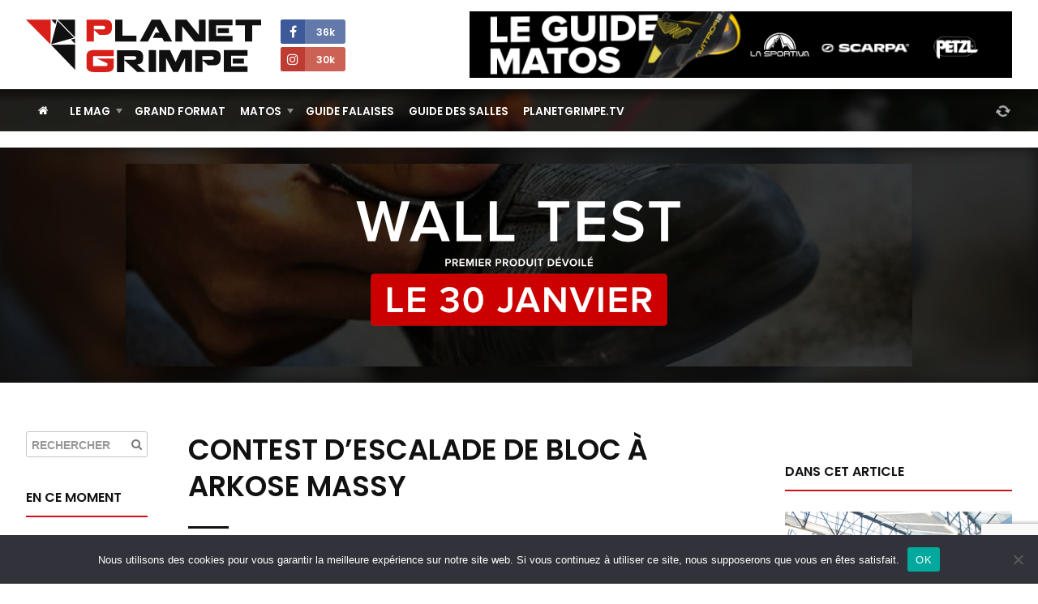

--- FILE ---
content_type: text/html; charset=utf-8
request_url: https://www.google.com/recaptcha/api2/anchor?ar=1&k=6Ld6X5wUAAAAAFLYAbbC-Vdp0xq2H0rpPn1K2A9R&co=aHR0cHM6Ly9wbGFuZXRncmltcGUuY29tOjQ0Mw..&hl=en&v=PoyoqOPhxBO7pBk68S4YbpHZ&size=invisible&anchor-ms=20000&execute-ms=30000&cb=jjqt6ykt05za
body_size: 48422
content:
<!DOCTYPE HTML><html dir="ltr" lang="en"><head><meta http-equiv="Content-Type" content="text/html; charset=UTF-8">
<meta http-equiv="X-UA-Compatible" content="IE=edge">
<title>reCAPTCHA</title>
<style type="text/css">
/* cyrillic-ext */
@font-face {
  font-family: 'Roboto';
  font-style: normal;
  font-weight: 400;
  font-stretch: 100%;
  src: url(//fonts.gstatic.com/s/roboto/v48/KFO7CnqEu92Fr1ME7kSn66aGLdTylUAMa3GUBHMdazTgWw.woff2) format('woff2');
  unicode-range: U+0460-052F, U+1C80-1C8A, U+20B4, U+2DE0-2DFF, U+A640-A69F, U+FE2E-FE2F;
}
/* cyrillic */
@font-face {
  font-family: 'Roboto';
  font-style: normal;
  font-weight: 400;
  font-stretch: 100%;
  src: url(//fonts.gstatic.com/s/roboto/v48/KFO7CnqEu92Fr1ME7kSn66aGLdTylUAMa3iUBHMdazTgWw.woff2) format('woff2');
  unicode-range: U+0301, U+0400-045F, U+0490-0491, U+04B0-04B1, U+2116;
}
/* greek-ext */
@font-face {
  font-family: 'Roboto';
  font-style: normal;
  font-weight: 400;
  font-stretch: 100%;
  src: url(//fonts.gstatic.com/s/roboto/v48/KFO7CnqEu92Fr1ME7kSn66aGLdTylUAMa3CUBHMdazTgWw.woff2) format('woff2');
  unicode-range: U+1F00-1FFF;
}
/* greek */
@font-face {
  font-family: 'Roboto';
  font-style: normal;
  font-weight: 400;
  font-stretch: 100%;
  src: url(//fonts.gstatic.com/s/roboto/v48/KFO7CnqEu92Fr1ME7kSn66aGLdTylUAMa3-UBHMdazTgWw.woff2) format('woff2');
  unicode-range: U+0370-0377, U+037A-037F, U+0384-038A, U+038C, U+038E-03A1, U+03A3-03FF;
}
/* math */
@font-face {
  font-family: 'Roboto';
  font-style: normal;
  font-weight: 400;
  font-stretch: 100%;
  src: url(//fonts.gstatic.com/s/roboto/v48/KFO7CnqEu92Fr1ME7kSn66aGLdTylUAMawCUBHMdazTgWw.woff2) format('woff2');
  unicode-range: U+0302-0303, U+0305, U+0307-0308, U+0310, U+0312, U+0315, U+031A, U+0326-0327, U+032C, U+032F-0330, U+0332-0333, U+0338, U+033A, U+0346, U+034D, U+0391-03A1, U+03A3-03A9, U+03B1-03C9, U+03D1, U+03D5-03D6, U+03F0-03F1, U+03F4-03F5, U+2016-2017, U+2034-2038, U+203C, U+2040, U+2043, U+2047, U+2050, U+2057, U+205F, U+2070-2071, U+2074-208E, U+2090-209C, U+20D0-20DC, U+20E1, U+20E5-20EF, U+2100-2112, U+2114-2115, U+2117-2121, U+2123-214F, U+2190, U+2192, U+2194-21AE, U+21B0-21E5, U+21F1-21F2, U+21F4-2211, U+2213-2214, U+2216-22FF, U+2308-230B, U+2310, U+2319, U+231C-2321, U+2336-237A, U+237C, U+2395, U+239B-23B7, U+23D0, U+23DC-23E1, U+2474-2475, U+25AF, U+25B3, U+25B7, U+25BD, U+25C1, U+25CA, U+25CC, U+25FB, U+266D-266F, U+27C0-27FF, U+2900-2AFF, U+2B0E-2B11, U+2B30-2B4C, U+2BFE, U+3030, U+FF5B, U+FF5D, U+1D400-1D7FF, U+1EE00-1EEFF;
}
/* symbols */
@font-face {
  font-family: 'Roboto';
  font-style: normal;
  font-weight: 400;
  font-stretch: 100%;
  src: url(//fonts.gstatic.com/s/roboto/v48/KFO7CnqEu92Fr1ME7kSn66aGLdTylUAMaxKUBHMdazTgWw.woff2) format('woff2');
  unicode-range: U+0001-000C, U+000E-001F, U+007F-009F, U+20DD-20E0, U+20E2-20E4, U+2150-218F, U+2190, U+2192, U+2194-2199, U+21AF, U+21E6-21F0, U+21F3, U+2218-2219, U+2299, U+22C4-22C6, U+2300-243F, U+2440-244A, U+2460-24FF, U+25A0-27BF, U+2800-28FF, U+2921-2922, U+2981, U+29BF, U+29EB, U+2B00-2BFF, U+4DC0-4DFF, U+FFF9-FFFB, U+10140-1018E, U+10190-1019C, U+101A0, U+101D0-101FD, U+102E0-102FB, U+10E60-10E7E, U+1D2C0-1D2D3, U+1D2E0-1D37F, U+1F000-1F0FF, U+1F100-1F1AD, U+1F1E6-1F1FF, U+1F30D-1F30F, U+1F315, U+1F31C, U+1F31E, U+1F320-1F32C, U+1F336, U+1F378, U+1F37D, U+1F382, U+1F393-1F39F, U+1F3A7-1F3A8, U+1F3AC-1F3AF, U+1F3C2, U+1F3C4-1F3C6, U+1F3CA-1F3CE, U+1F3D4-1F3E0, U+1F3ED, U+1F3F1-1F3F3, U+1F3F5-1F3F7, U+1F408, U+1F415, U+1F41F, U+1F426, U+1F43F, U+1F441-1F442, U+1F444, U+1F446-1F449, U+1F44C-1F44E, U+1F453, U+1F46A, U+1F47D, U+1F4A3, U+1F4B0, U+1F4B3, U+1F4B9, U+1F4BB, U+1F4BF, U+1F4C8-1F4CB, U+1F4D6, U+1F4DA, U+1F4DF, U+1F4E3-1F4E6, U+1F4EA-1F4ED, U+1F4F7, U+1F4F9-1F4FB, U+1F4FD-1F4FE, U+1F503, U+1F507-1F50B, U+1F50D, U+1F512-1F513, U+1F53E-1F54A, U+1F54F-1F5FA, U+1F610, U+1F650-1F67F, U+1F687, U+1F68D, U+1F691, U+1F694, U+1F698, U+1F6AD, U+1F6B2, U+1F6B9-1F6BA, U+1F6BC, U+1F6C6-1F6CF, U+1F6D3-1F6D7, U+1F6E0-1F6EA, U+1F6F0-1F6F3, U+1F6F7-1F6FC, U+1F700-1F7FF, U+1F800-1F80B, U+1F810-1F847, U+1F850-1F859, U+1F860-1F887, U+1F890-1F8AD, U+1F8B0-1F8BB, U+1F8C0-1F8C1, U+1F900-1F90B, U+1F93B, U+1F946, U+1F984, U+1F996, U+1F9E9, U+1FA00-1FA6F, U+1FA70-1FA7C, U+1FA80-1FA89, U+1FA8F-1FAC6, U+1FACE-1FADC, U+1FADF-1FAE9, U+1FAF0-1FAF8, U+1FB00-1FBFF;
}
/* vietnamese */
@font-face {
  font-family: 'Roboto';
  font-style: normal;
  font-weight: 400;
  font-stretch: 100%;
  src: url(//fonts.gstatic.com/s/roboto/v48/KFO7CnqEu92Fr1ME7kSn66aGLdTylUAMa3OUBHMdazTgWw.woff2) format('woff2');
  unicode-range: U+0102-0103, U+0110-0111, U+0128-0129, U+0168-0169, U+01A0-01A1, U+01AF-01B0, U+0300-0301, U+0303-0304, U+0308-0309, U+0323, U+0329, U+1EA0-1EF9, U+20AB;
}
/* latin-ext */
@font-face {
  font-family: 'Roboto';
  font-style: normal;
  font-weight: 400;
  font-stretch: 100%;
  src: url(//fonts.gstatic.com/s/roboto/v48/KFO7CnqEu92Fr1ME7kSn66aGLdTylUAMa3KUBHMdazTgWw.woff2) format('woff2');
  unicode-range: U+0100-02BA, U+02BD-02C5, U+02C7-02CC, U+02CE-02D7, U+02DD-02FF, U+0304, U+0308, U+0329, U+1D00-1DBF, U+1E00-1E9F, U+1EF2-1EFF, U+2020, U+20A0-20AB, U+20AD-20C0, U+2113, U+2C60-2C7F, U+A720-A7FF;
}
/* latin */
@font-face {
  font-family: 'Roboto';
  font-style: normal;
  font-weight: 400;
  font-stretch: 100%;
  src: url(//fonts.gstatic.com/s/roboto/v48/KFO7CnqEu92Fr1ME7kSn66aGLdTylUAMa3yUBHMdazQ.woff2) format('woff2');
  unicode-range: U+0000-00FF, U+0131, U+0152-0153, U+02BB-02BC, U+02C6, U+02DA, U+02DC, U+0304, U+0308, U+0329, U+2000-206F, U+20AC, U+2122, U+2191, U+2193, U+2212, U+2215, U+FEFF, U+FFFD;
}
/* cyrillic-ext */
@font-face {
  font-family: 'Roboto';
  font-style: normal;
  font-weight: 500;
  font-stretch: 100%;
  src: url(//fonts.gstatic.com/s/roboto/v48/KFO7CnqEu92Fr1ME7kSn66aGLdTylUAMa3GUBHMdazTgWw.woff2) format('woff2');
  unicode-range: U+0460-052F, U+1C80-1C8A, U+20B4, U+2DE0-2DFF, U+A640-A69F, U+FE2E-FE2F;
}
/* cyrillic */
@font-face {
  font-family: 'Roboto';
  font-style: normal;
  font-weight: 500;
  font-stretch: 100%;
  src: url(//fonts.gstatic.com/s/roboto/v48/KFO7CnqEu92Fr1ME7kSn66aGLdTylUAMa3iUBHMdazTgWw.woff2) format('woff2');
  unicode-range: U+0301, U+0400-045F, U+0490-0491, U+04B0-04B1, U+2116;
}
/* greek-ext */
@font-face {
  font-family: 'Roboto';
  font-style: normal;
  font-weight: 500;
  font-stretch: 100%;
  src: url(//fonts.gstatic.com/s/roboto/v48/KFO7CnqEu92Fr1ME7kSn66aGLdTylUAMa3CUBHMdazTgWw.woff2) format('woff2');
  unicode-range: U+1F00-1FFF;
}
/* greek */
@font-face {
  font-family: 'Roboto';
  font-style: normal;
  font-weight: 500;
  font-stretch: 100%;
  src: url(//fonts.gstatic.com/s/roboto/v48/KFO7CnqEu92Fr1ME7kSn66aGLdTylUAMa3-UBHMdazTgWw.woff2) format('woff2');
  unicode-range: U+0370-0377, U+037A-037F, U+0384-038A, U+038C, U+038E-03A1, U+03A3-03FF;
}
/* math */
@font-face {
  font-family: 'Roboto';
  font-style: normal;
  font-weight: 500;
  font-stretch: 100%;
  src: url(//fonts.gstatic.com/s/roboto/v48/KFO7CnqEu92Fr1ME7kSn66aGLdTylUAMawCUBHMdazTgWw.woff2) format('woff2');
  unicode-range: U+0302-0303, U+0305, U+0307-0308, U+0310, U+0312, U+0315, U+031A, U+0326-0327, U+032C, U+032F-0330, U+0332-0333, U+0338, U+033A, U+0346, U+034D, U+0391-03A1, U+03A3-03A9, U+03B1-03C9, U+03D1, U+03D5-03D6, U+03F0-03F1, U+03F4-03F5, U+2016-2017, U+2034-2038, U+203C, U+2040, U+2043, U+2047, U+2050, U+2057, U+205F, U+2070-2071, U+2074-208E, U+2090-209C, U+20D0-20DC, U+20E1, U+20E5-20EF, U+2100-2112, U+2114-2115, U+2117-2121, U+2123-214F, U+2190, U+2192, U+2194-21AE, U+21B0-21E5, U+21F1-21F2, U+21F4-2211, U+2213-2214, U+2216-22FF, U+2308-230B, U+2310, U+2319, U+231C-2321, U+2336-237A, U+237C, U+2395, U+239B-23B7, U+23D0, U+23DC-23E1, U+2474-2475, U+25AF, U+25B3, U+25B7, U+25BD, U+25C1, U+25CA, U+25CC, U+25FB, U+266D-266F, U+27C0-27FF, U+2900-2AFF, U+2B0E-2B11, U+2B30-2B4C, U+2BFE, U+3030, U+FF5B, U+FF5D, U+1D400-1D7FF, U+1EE00-1EEFF;
}
/* symbols */
@font-face {
  font-family: 'Roboto';
  font-style: normal;
  font-weight: 500;
  font-stretch: 100%;
  src: url(//fonts.gstatic.com/s/roboto/v48/KFO7CnqEu92Fr1ME7kSn66aGLdTylUAMaxKUBHMdazTgWw.woff2) format('woff2');
  unicode-range: U+0001-000C, U+000E-001F, U+007F-009F, U+20DD-20E0, U+20E2-20E4, U+2150-218F, U+2190, U+2192, U+2194-2199, U+21AF, U+21E6-21F0, U+21F3, U+2218-2219, U+2299, U+22C4-22C6, U+2300-243F, U+2440-244A, U+2460-24FF, U+25A0-27BF, U+2800-28FF, U+2921-2922, U+2981, U+29BF, U+29EB, U+2B00-2BFF, U+4DC0-4DFF, U+FFF9-FFFB, U+10140-1018E, U+10190-1019C, U+101A0, U+101D0-101FD, U+102E0-102FB, U+10E60-10E7E, U+1D2C0-1D2D3, U+1D2E0-1D37F, U+1F000-1F0FF, U+1F100-1F1AD, U+1F1E6-1F1FF, U+1F30D-1F30F, U+1F315, U+1F31C, U+1F31E, U+1F320-1F32C, U+1F336, U+1F378, U+1F37D, U+1F382, U+1F393-1F39F, U+1F3A7-1F3A8, U+1F3AC-1F3AF, U+1F3C2, U+1F3C4-1F3C6, U+1F3CA-1F3CE, U+1F3D4-1F3E0, U+1F3ED, U+1F3F1-1F3F3, U+1F3F5-1F3F7, U+1F408, U+1F415, U+1F41F, U+1F426, U+1F43F, U+1F441-1F442, U+1F444, U+1F446-1F449, U+1F44C-1F44E, U+1F453, U+1F46A, U+1F47D, U+1F4A3, U+1F4B0, U+1F4B3, U+1F4B9, U+1F4BB, U+1F4BF, U+1F4C8-1F4CB, U+1F4D6, U+1F4DA, U+1F4DF, U+1F4E3-1F4E6, U+1F4EA-1F4ED, U+1F4F7, U+1F4F9-1F4FB, U+1F4FD-1F4FE, U+1F503, U+1F507-1F50B, U+1F50D, U+1F512-1F513, U+1F53E-1F54A, U+1F54F-1F5FA, U+1F610, U+1F650-1F67F, U+1F687, U+1F68D, U+1F691, U+1F694, U+1F698, U+1F6AD, U+1F6B2, U+1F6B9-1F6BA, U+1F6BC, U+1F6C6-1F6CF, U+1F6D3-1F6D7, U+1F6E0-1F6EA, U+1F6F0-1F6F3, U+1F6F7-1F6FC, U+1F700-1F7FF, U+1F800-1F80B, U+1F810-1F847, U+1F850-1F859, U+1F860-1F887, U+1F890-1F8AD, U+1F8B0-1F8BB, U+1F8C0-1F8C1, U+1F900-1F90B, U+1F93B, U+1F946, U+1F984, U+1F996, U+1F9E9, U+1FA00-1FA6F, U+1FA70-1FA7C, U+1FA80-1FA89, U+1FA8F-1FAC6, U+1FACE-1FADC, U+1FADF-1FAE9, U+1FAF0-1FAF8, U+1FB00-1FBFF;
}
/* vietnamese */
@font-face {
  font-family: 'Roboto';
  font-style: normal;
  font-weight: 500;
  font-stretch: 100%;
  src: url(//fonts.gstatic.com/s/roboto/v48/KFO7CnqEu92Fr1ME7kSn66aGLdTylUAMa3OUBHMdazTgWw.woff2) format('woff2');
  unicode-range: U+0102-0103, U+0110-0111, U+0128-0129, U+0168-0169, U+01A0-01A1, U+01AF-01B0, U+0300-0301, U+0303-0304, U+0308-0309, U+0323, U+0329, U+1EA0-1EF9, U+20AB;
}
/* latin-ext */
@font-face {
  font-family: 'Roboto';
  font-style: normal;
  font-weight: 500;
  font-stretch: 100%;
  src: url(//fonts.gstatic.com/s/roboto/v48/KFO7CnqEu92Fr1ME7kSn66aGLdTylUAMa3KUBHMdazTgWw.woff2) format('woff2');
  unicode-range: U+0100-02BA, U+02BD-02C5, U+02C7-02CC, U+02CE-02D7, U+02DD-02FF, U+0304, U+0308, U+0329, U+1D00-1DBF, U+1E00-1E9F, U+1EF2-1EFF, U+2020, U+20A0-20AB, U+20AD-20C0, U+2113, U+2C60-2C7F, U+A720-A7FF;
}
/* latin */
@font-face {
  font-family: 'Roboto';
  font-style: normal;
  font-weight: 500;
  font-stretch: 100%;
  src: url(//fonts.gstatic.com/s/roboto/v48/KFO7CnqEu92Fr1ME7kSn66aGLdTylUAMa3yUBHMdazQ.woff2) format('woff2');
  unicode-range: U+0000-00FF, U+0131, U+0152-0153, U+02BB-02BC, U+02C6, U+02DA, U+02DC, U+0304, U+0308, U+0329, U+2000-206F, U+20AC, U+2122, U+2191, U+2193, U+2212, U+2215, U+FEFF, U+FFFD;
}
/* cyrillic-ext */
@font-face {
  font-family: 'Roboto';
  font-style: normal;
  font-weight: 900;
  font-stretch: 100%;
  src: url(//fonts.gstatic.com/s/roboto/v48/KFO7CnqEu92Fr1ME7kSn66aGLdTylUAMa3GUBHMdazTgWw.woff2) format('woff2');
  unicode-range: U+0460-052F, U+1C80-1C8A, U+20B4, U+2DE0-2DFF, U+A640-A69F, U+FE2E-FE2F;
}
/* cyrillic */
@font-face {
  font-family: 'Roboto';
  font-style: normal;
  font-weight: 900;
  font-stretch: 100%;
  src: url(//fonts.gstatic.com/s/roboto/v48/KFO7CnqEu92Fr1ME7kSn66aGLdTylUAMa3iUBHMdazTgWw.woff2) format('woff2');
  unicode-range: U+0301, U+0400-045F, U+0490-0491, U+04B0-04B1, U+2116;
}
/* greek-ext */
@font-face {
  font-family: 'Roboto';
  font-style: normal;
  font-weight: 900;
  font-stretch: 100%;
  src: url(//fonts.gstatic.com/s/roboto/v48/KFO7CnqEu92Fr1ME7kSn66aGLdTylUAMa3CUBHMdazTgWw.woff2) format('woff2');
  unicode-range: U+1F00-1FFF;
}
/* greek */
@font-face {
  font-family: 'Roboto';
  font-style: normal;
  font-weight: 900;
  font-stretch: 100%;
  src: url(//fonts.gstatic.com/s/roboto/v48/KFO7CnqEu92Fr1ME7kSn66aGLdTylUAMa3-UBHMdazTgWw.woff2) format('woff2');
  unicode-range: U+0370-0377, U+037A-037F, U+0384-038A, U+038C, U+038E-03A1, U+03A3-03FF;
}
/* math */
@font-face {
  font-family: 'Roboto';
  font-style: normal;
  font-weight: 900;
  font-stretch: 100%;
  src: url(//fonts.gstatic.com/s/roboto/v48/KFO7CnqEu92Fr1ME7kSn66aGLdTylUAMawCUBHMdazTgWw.woff2) format('woff2');
  unicode-range: U+0302-0303, U+0305, U+0307-0308, U+0310, U+0312, U+0315, U+031A, U+0326-0327, U+032C, U+032F-0330, U+0332-0333, U+0338, U+033A, U+0346, U+034D, U+0391-03A1, U+03A3-03A9, U+03B1-03C9, U+03D1, U+03D5-03D6, U+03F0-03F1, U+03F4-03F5, U+2016-2017, U+2034-2038, U+203C, U+2040, U+2043, U+2047, U+2050, U+2057, U+205F, U+2070-2071, U+2074-208E, U+2090-209C, U+20D0-20DC, U+20E1, U+20E5-20EF, U+2100-2112, U+2114-2115, U+2117-2121, U+2123-214F, U+2190, U+2192, U+2194-21AE, U+21B0-21E5, U+21F1-21F2, U+21F4-2211, U+2213-2214, U+2216-22FF, U+2308-230B, U+2310, U+2319, U+231C-2321, U+2336-237A, U+237C, U+2395, U+239B-23B7, U+23D0, U+23DC-23E1, U+2474-2475, U+25AF, U+25B3, U+25B7, U+25BD, U+25C1, U+25CA, U+25CC, U+25FB, U+266D-266F, U+27C0-27FF, U+2900-2AFF, U+2B0E-2B11, U+2B30-2B4C, U+2BFE, U+3030, U+FF5B, U+FF5D, U+1D400-1D7FF, U+1EE00-1EEFF;
}
/* symbols */
@font-face {
  font-family: 'Roboto';
  font-style: normal;
  font-weight: 900;
  font-stretch: 100%;
  src: url(//fonts.gstatic.com/s/roboto/v48/KFO7CnqEu92Fr1ME7kSn66aGLdTylUAMaxKUBHMdazTgWw.woff2) format('woff2');
  unicode-range: U+0001-000C, U+000E-001F, U+007F-009F, U+20DD-20E0, U+20E2-20E4, U+2150-218F, U+2190, U+2192, U+2194-2199, U+21AF, U+21E6-21F0, U+21F3, U+2218-2219, U+2299, U+22C4-22C6, U+2300-243F, U+2440-244A, U+2460-24FF, U+25A0-27BF, U+2800-28FF, U+2921-2922, U+2981, U+29BF, U+29EB, U+2B00-2BFF, U+4DC0-4DFF, U+FFF9-FFFB, U+10140-1018E, U+10190-1019C, U+101A0, U+101D0-101FD, U+102E0-102FB, U+10E60-10E7E, U+1D2C0-1D2D3, U+1D2E0-1D37F, U+1F000-1F0FF, U+1F100-1F1AD, U+1F1E6-1F1FF, U+1F30D-1F30F, U+1F315, U+1F31C, U+1F31E, U+1F320-1F32C, U+1F336, U+1F378, U+1F37D, U+1F382, U+1F393-1F39F, U+1F3A7-1F3A8, U+1F3AC-1F3AF, U+1F3C2, U+1F3C4-1F3C6, U+1F3CA-1F3CE, U+1F3D4-1F3E0, U+1F3ED, U+1F3F1-1F3F3, U+1F3F5-1F3F7, U+1F408, U+1F415, U+1F41F, U+1F426, U+1F43F, U+1F441-1F442, U+1F444, U+1F446-1F449, U+1F44C-1F44E, U+1F453, U+1F46A, U+1F47D, U+1F4A3, U+1F4B0, U+1F4B3, U+1F4B9, U+1F4BB, U+1F4BF, U+1F4C8-1F4CB, U+1F4D6, U+1F4DA, U+1F4DF, U+1F4E3-1F4E6, U+1F4EA-1F4ED, U+1F4F7, U+1F4F9-1F4FB, U+1F4FD-1F4FE, U+1F503, U+1F507-1F50B, U+1F50D, U+1F512-1F513, U+1F53E-1F54A, U+1F54F-1F5FA, U+1F610, U+1F650-1F67F, U+1F687, U+1F68D, U+1F691, U+1F694, U+1F698, U+1F6AD, U+1F6B2, U+1F6B9-1F6BA, U+1F6BC, U+1F6C6-1F6CF, U+1F6D3-1F6D7, U+1F6E0-1F6EA, U+1F6F0-1F6F3, U+1F6F7-1F6FC, U+1F700-1F7FF, U+1F800-1F80B, U+1F810-1F847, U+1F850-1F859, U+1F860-1F887, U+1F890-1F8AD, U+1F8B0-1F8BB, U+1F8C0-1F8C1, U+1F900-1F90B, U+1F93B, U+1F946, U+1F984, U+1F996, U+1F9E9, U+1FA00-1FA6F, U+1FA70-1FA7C, U+1FA80-1FA89, U+1FA8F-1FAC6, U+1FACE-1FADC, U+1FADF-1FAE9, U+1FAF0-1FAF8, U+1FB00-1FBFF;
}
/* vietnamese */
@font-face {
  font-family: 'Roboto';
  font-style: normal;
  font-weight: 900;
  font-stretch: 100%;
  src: url(//fonts.gstatic.com/s/roboto/v48/KFO7CnqEu92Fr1ME7kSn66aGLdTylUAMa3OUBHMdazTgWw.woff2) format('woff2');
  unicode-range: U+0102-0103, U+0110-0111, U+0128-0129, U+0168-0169, U+01A0-01A1, U+01AF-01B0, U+0300-0301, U+0303-0304, U+0308-0309, U+0323, U+0329, U+1EA0-1EF9, U+20AB;
}
/* latin-ext */
@font-face {
  font-family: 'Roboto';
  font-style: normal;
  font-weight: 900;
  font-stretch: 100%;
  src: url(//fonts.gstatic.com/s/roboto/v48/KFO7CnqEu92Fr1ME7kSn66aGLdTylUAMa3KUBHMdazTgWw.woff2) format('woff2');
  unicode-range: U+0100-02BA, U+02BD-02C5, U+02C7-02CC, U+02CE-02D7, U+02DD-02FF, U+0304, U+0308, U+0329, U+1D00-1DBF, U+1E00-1E9F, U+1EF2-1EFF, U+2020, U+20A0-20AB, U+20AD-20C0, U+2113, U+2C60-2C7F, U+A720-A7FF;
}
/* latin */
@font-face {
  font-family: 'Roboto';
  font-style: normal;
  font-weight: 900;
  font-stretch: 100%;
  src: url(//fonts.gstatic.com/s/roboto/v48/KFO7CnqEu92Fr1ME7kSn66aGLdTylUAMa3yUBHMdazQ.woff2) format('woff2');
  unicode-range: U+0000-00FF, U+0131, U+0152-0153, U+02BB-02BC, U+02C6, U+02DA, U+02DC, U+0304, U+0308, U+0329, U+2000-206F, U+20AC, U+2122, U+2191, U+2193, U+2212, U+2215, U+FEFF, U+FFFD;
}

</style>
<link rel="stylesheet" type="text/css" href="https://www.gstatic.com/recaptcha/releases/PoyoqOPhxBO7pBk68S4YbpHZ/styles__ltr.css">
<script nonce="dEyXg7xQAU9WNdggM-9LTg" type="text/javascript">window['__recaptcha_api'] = 'https://www.google.com/recaptcha/api2/';</script>
<script type="text/javascript" src="https://www.gstatic.com/recaptcha/releases/PoyoqOPhxBO7pBk68S4YbpHZ/recaptcha__en.js" nonce="dEyXg7xQAU9WNdggM-9LTg">
      
    </script></head>
<body><div id="rc-anchor-alert" class="rc-anchor-alert"></div>
<input type="hidden" id="recaptcha-token" value="[base64]">
<script type="text/javascript" nonce="dEyXg7xQAU9WNdggM-9LTg">
      recaptcha.anchor.Main.init("[\x22ainput\x22,[\x22bgdata\x22,\x22\x22,\[base64]/[base64]/MjU1Ong/[base64]/[base64]/[base64]/[base64]/[base64]/[base64]/[base64]/[base64]/[base64]/[base64]/[base64]/[base64]/[base64]/[base64]/[base64]\\u003d\x22,\[base64]\\u003d\\u003d\x22,\x22woLCtGTDj8KnA8OxfcKWbcOpwqvDl8KIQ8O6wq3CnsOMaMOnw6DDgMKLEyrDkSXDq0PDlxpwTBUUwqvDlzPCtMO6w4rCr8OlwpFxKsKDwo5mDzh7wo1pw5RvwrrDh1QbwqLCixkwJcOnwp7CoMKjcVzCsMOGMMOKPsKJKBkARnPCosKIR8Kcwop7w5/Cig0twp4tw53CosK0VW13ei8Kwo7DmRvCt0fCsEvDjMOlDcKlw6LDpCzDjsKQTALDiRR7w4gnScKowonDgcOJL8OIwr/CqMKcEWXCjlrCqg3CtH3DhBkgw5ECWcOweMKOw5QuXMKNwq3CqcKZw7YLAW/[base64]/[base64]/DqMOSw5lYSSzDs8Obw5vDmxJBWcO8wpNOw6Jyw7MBwrfCt3sWTQLDqlTDo8O/UcOiwol7worDuMO6wqjDq8ONAExAWn/DrmI9wp3DqhU4KcOBC8Kxw6XDvMOvwqfDl8KXwqkpdcOUwobCo8KceMK/w5wITsKtw7jCpcOCaMKLHjzChwPDhsOPw5hedHkuZ8Kew6TCq8KHwrxvw5BJw7chwpxlwosxw4FJCMKzN0Yxwo/CrMOcwoTCm8KxfBEUwrnChMOfw4ptTyrCqMOTwqEwbsKHaAlpLMKeKhdSw5pzDcOeEiJqR8KdwpVQM8KoSxnCoWsUw4ZXwoHDncOcw5bCn3vCi8K/IMKxwpnCr8KpdiDDssKgwojCpBvCrnUSw5DDlg8kw5lWbxfCt8KHwpXDv3PCkWXCvsKqwp1Pw6wuw7YUwoUQwoPDlxUOEMOFVMOvw7zCsi1bw7pxwrQlMMOpwpPCuizCl8KQNcKkVsKkwqDDv2jDhglEwrjCtMO8w5Mqwo9Xw53Dt8O7fwbDr2VqEWfCnA/[base64]/w5onwr7DrStKw544A8K4VTlofwnDvsOBRy3CqsOPwo5owrtew5vDsMOWw4geW8Ouw4saUQzDmcKXw4YTwoszIcKfwqcPG8KXwqnCtFXDkkDCgMOpwrZzSl0Bw6BWccKYQ0IZwrseMcKFwrDCjlo0G8KwTcKrUMKJFMOoCA/DkUHCl8KAesKnUR9ow4FODSPDpMKZwo09UcKEEMKiw4nCuiHChQnCsCpYEcKAHMKDw57DtEDCoHlYMSnCkxoVw6wQw5Vtw67Ds2XDpMOncg7CksOgw7J2NMK3w7XDmDfCu8ONwog1w4YGB8KjJsOBHMOjZcKrPsOJc0nCv3XCgsO5w6nDuCDCqBwSw4YUFV/DrcKww4PDksO/dBXDnx/[base64]/[base64]/DtD8qeTcBw7DDnsOeOFwew5JlPA4zLiDDvDRmwpPCpsO8NlIZbkk3w4zCiCLCpUHCr8Kww53DmgBiw6ZCw7czFMOHw7zDt2xhwpIICEt1w7UQA8OREg/DlwwRw6E/[base64]/[base64]/[base64]/DmcKAwprDoG5kN8Oyw5fDicKMGlcaMR7Cl8KBShTDscO5TsOVwq7CqzVjHMKxwoIRXcOWw6dYEsKLJ8KiAGV7wrbCksOzwq/CpQ42woJxw6LCiivDr8OdOHkwwpJIwrxIWBTDjcOodRfClDQMwpVTw7EEVsOQZwcow6LCosKcNMKBw4tjw5hJSSsfXivDrUcEBsO3QxvDssOLfsKzWk9RA8O0F8OIw63DhSjDl8OIwrosw5RnLl8bw4/[base64]/[base64]/b8KqZgphMsO8w4TDjVpqwq8MwozCt1HCujvCiBYIQGzCj8Kdwr/DrcK7eULDmsOZfBUrP144woTDlMKFOMKpDyPDrcOyFwpUQX4Hw6cnfsKAwpjCl8OewoRiA8KkMHM1wpzCgisFf8K0wq/[base64]/[base64]/Cm8O4B23Di3DCk0LDn8Opwo/DuDvDiUEsw440e8O+dcK4w4zDuSDDrALDkGXDpw1iW0AFwpAwwr3Ctz8UUcOvLcO5w4tofSw8wqMbc1vDji/DosOOw7/DjsKLwogNwo93w7F8SsOJwqQHwoHDscKlw7Inw7TCp8K7YcO8fcOJXsOvOBkUwrQTw6NWFcOnwqkYexTDhMKzHsKRZAbCmMK/wonDiCHCqMK9w4cMw4U2w4x1w4HDoidjAMKscV5eJcK+w6RvFBgdwpXCuTrCoQBlwqbDsWLDtWzCmExmw7w4wqnDmGdUM2vDkHHCrMKww7FkwqNSHcKuwpbDr33DvcOIwrh7w5bDtcOJw4XCsg3DssKjw5AKa8OVMQjCh8OGwppJYEYuw6QNdsKswrPCrm/CtsOUw5HCukvCisOcVg/DtirCvBfCjThUB8KGYcKyQMKKc8KYw4c3YcK2VxNZwopPGMKTw5rDlUodHmR0Tmcmw5fCusKgwqE4LcOiYwgUVERlTcKwLUwCKD9zASF5wrEdacOcw4IowoHClcOdwrFyfzlEOMKXw6RewqXDqMOLXMOyX8OLw4/[base64]/McKtPAnDrcOAHQnCvMKBezXCjMOXZWDDjsKqCS7CgCXChAzCigXDs1DCt2M0wrvCqcOCesK+w6MlwrNswp3ChMKpPXpZAwZ1wrnCl8Ksw7gewqTCkkLCg0IAX2bCjMK6AxjDpcK+W1rDk8KnUU3DnD/[base64]/SsK8Y8OtPV4Jw5IFCCTDi8KiP8Kzw4MpNsKLeU/CkmvCs8KFw5LCusKUwoUoEcKkbcK1wpfDjcKdw6t5w5bDpgzCm8KHwpErCAcSPVQnwqfCrMOXMMOKB8KnBR7DnjrCrMKSwrsAwrdWUsOqez5wwrvChcKoTG1pdjnCuMKkMGXDlWATZMOiNsKcfyMNwovDisOLwo3DkmobfMOUw6fCuMK+w5kww7lsw7lRwr/DjsOPW8OCA8Ouw7k0w5ozDcKRDGk2w7TCpjMHw6bCjjwCwqjDt1HCnncdw77CqMKhwqJWOjXDocOxwrwNHcOeWMKAw6RLNcOjCEh+VF3DocK7ZcOyAsKvOwNRe8OxEMK5H3l2HHDDiMOiw589RsOPZ38uPlQtw7zCo8Ole3XDvRbCqCfDjx/DocKkw40ccMOMwqHCsmnCrcOzblfDtRVCDz0WGcO5YcKachLDnQVgw4sDEHPDjcKLw7LCnMOKLS8ow5/[base64]/eWHCoMKyLXTDpMOcB1LDnyR2wpjCiU04w7DDlyhcYDXDlcOgdlosdX5ww47CsmJrCS00wpRBL8KAwo4FT8K0wo83w6kdc8ONwqHDkH4mwrnDq0nChMO0LFrDoMK+XcKWe8KawqDDt8KALEAow7jDhSxbFsKQwq4lQRfDokkNw65PHV4UwqXCmGpHw7TDgsOAUsOxwr/[base64]/[base64]/DkGjCjsKywpbCgxY4wqZbU8K+PcK/UsKyQsOFemrDmcKPw5chLQ/[base64]/ChhnDucORYcKqIsKSw7fDiMKNw7sLw5TDp8KWF8KPw6NUw5dKbG8VLBwMwp7ChcKaEQbDp8KkZsKuDMKKA1rCkcOUwrfCtkAzayPDoMKIdcOLwpYqbDrDrmJLwoTDpCrCgkbDhMOIYcKWThjDuRfCulfDpcKdw4nCtcORwqPCtyw/wrHDhsKjDMO8w7lJZcKzTMK1w4AvXcKjwo1lWsKew53ClDEWCgLCqcOORCtRw7F1w4DCmsO7H8K4wqJ/[base64]/[base64]/CjUrDmhZoKTQTNcOrwpvDssOxXMOSYsKpVsO4VA5mXCJFCcKRwo9LRnvDicKCwrrDpV4fwrjDsUx2DcO/[base64]/CjsKPwr1mwpYTXivDu3ZDwo16wqbCsjbCo8KOw5kOMjTCs2HCrMKhD8Kfw4p9w5kGNcOPw73CnUzDjwTDtsOUPcO/F23DgAJ1E8KKGlMGw4bCu8KiTjnDtsONw4VcHnHDo8K3w4PCmMOhwoB+QU3CmTjDm8KYBhMTJcOVMsOgw7rCicKyH00VwoIew6/[base64]/DvcO/[base64]/CncOuw6bDhMOHTR9kwrwHwph5w5rCmQ0owpkmwpfCmsOWYMOtw4LDl2jCs8KSYhY2eMOUw5fCh1VFfzHDoiLDqnpMw4rDqsKHek/Dnj4hUcORwo7DtxLDrcOAwrYewoRdCBkoLVYJworDm8KJwrFxDUDDoBPDusK1w6zDtwPDt8OwPwLDssKvHcKtVsKqwrjDuAbDosKRwoXCjlvDtsOVw4PDpsOpw5FNw7V0b8OyVRjCksKbwoXCllTCgsOGw6nDnn0eesOHw5jDiC/Ci0LClcKUI0bDvBfCjMKLXizCk1s2bMOGworDgBE+fBfCiMKJw7sTD3YTwp/[base64]/DgsOPwoHDg8OLwr7CugxrwqLDoMOUw4vDlhhlFcO0QC0GYTPDogjDoETDssKRbMO4OBMUCcKcw7R/[base64]/[base64]/DqyrCoyobwqlawpTCiMKmw6kwVXDDo0ktw4FZw6rDkcKLPU0Pw6LDhGY0PBE6w6jDgMKYYcOtw4nDuMOywo/DmsKLwp8Hwq1vCAdda8O+wr7Dnwk/w6/[base64]/w60+wpLCocOvw4orw6ZJKFfCrzoKw5NkwrjDtsOdHX/[base64]/CrWQfOcKtCsKgHj3DkCBZXcK8bsOlwrXDonYqSA/DtsOuwpnCmMO3w50yOwPCmRDDhRtcDEZZw55NPcO9w7bDqcOgwqnCtMO3w7bChcKTDsKWw600LcKVIwg4bEnCu8KXwoAjwoAOwooDeMOIwqLDrxBKwo4ff2hLw64SwpxCJ8OaXcOcw63DlsOww4lZwofCpcOIwrbDmMOhYA/Cpw3DlBgQcBZYWXTCq8OYI8KGYMKDUcOSPcKrOsO5L8OCw7jDpC0XEsKnUGskw7jCuR/DkcO/wqnCgmLDvDt3wp8nwpDCuB4Cwr/Cu8K3wrzCs2/DhVfDgT3CmWwVw7vCg2wzCMKyHRHDmsOvHsKmw63Ci3A0ccKhfGrCuWbCmz8Bw5Vww47ChAnDvw3DmnrCgB1/acOnMMKrfMOpH1vCksOuwolbwoXDmMKZwrPDocOowp3Cv8K2wrDDssOewpw2fFFsF1bCoMKTDDt3woY1w6siwoLCrzzClcO5BF/CmRPCn3nCjXcjRgjDihBzLTQEwrcOw5YbOgbDj8Okwq/DsMOCVD8sw4lQGMK3w4MuwoZ6T8OxwpzCoDoCw691w7PDshRlw79xwpPDk23Dl0HCqMKOw77DhcKqasOSwq3DrmIiwrA+wp9Ew4lMfsKFw4FOD2tCIi/DtErCtcOzw4fCgkTDoMKSISTDrsKcw6/CicOHw7zCiMKZwrMfwqMUwq5rOz5Qw78UwpsJwoDDigvCtmBiK3ZBw57Du254w7jDmMKiw6LDpyBhEMK9w7ZUwrDCqcOzacOCJwjCiCPCoW/CsWEMw51HwpnDszpbacONXMKNT8K2w7t9AmZxERPCq8OuWDgkwoLCmXnChRjCjsO1RsOjw6k0wqlowpc7w7LCoA/Cvy9fSxkwRFTDmzTDtQLDmxtpBMKLwopVw7/DmnLCvcKZwp3Dg8Kof1bCiMOZwrMCwq7CgsO+wrdQUcK9ZsOawpjDr8O+wrhrw7c1BsKxw77CmMKHOMOGw7cdKcOjwp4pTSjCsj3DqMOKMMOaaMONwrTDnxAbAMODX8O1wqtdw59Sw5tcw5xgHsO2fG3DgUxhw4EBKnpgAW/CocK0wqM9McOpw5vDo8Ojw6paaDhVLcK8w6JAw71tIR8kRk7CgMObCXfDpMK7w5kFCAbDgcK1wq7DvjzDui/[base64]/w597wrk/bBzDlEfDunoaw7nChcKnw5jCj1c3wrJdHD7DjRbDq8KKXcOywobDrA/[base64]/CpRdfewRMw7nCvMOhfsKFNwXDscOwXsO6w4ddwqLCh1nCq8OmwpnCvDPCpcKXwo3DlHjDtE/ClcOaw7DCmMKeMcOFSMOew6MpO8KOw507w67CtsKeZ8OuwojDnFhxwqHDjRUmw69Owo/CqD4swojDp8O1w7FBN8KxLcOOVivCozhVSEAoG8OuTsKYw7cLEUzDgQjCiivDusOgwpzDtVUIwqDDml/[base64]/Cm8OJw7w0wrJVMFPCoMOzbcOQVWgrOsOLw6PCkGbDvAjCsMKdVMKOw6Zhw4fCuyguw78dwqTDuMKnSj0nwoF0Q8K7CcO0MC5bw5rDpsOrQxxdwrbCmmQRw7RDEMKCwqA9wox0w6MzDMKmw6BEw6o7Jj48a8OSw497wpbCiG4gaG3DkzNzwo/DmsOBw5kbwoLCsF1BQcOOR8KxBGkQw7kfw4PDicKzPcOSwqRMw4VZU8Ogw5steAVgPcKEMsK3w4vDqsO2G8OKQnnDimd/[base64]/[base64]/DtsKRHg0/[base64]/DugPDqmp3wqQRIB56wrlIw6nDjMOGODHCm0vCuMOCZAHCiibDrcO6w69Iwo/DssOsEmzDt2g6GHnDoMK4w73CvMONwrMNC8O/IcK/w5xEPgZvZ8KWwrl/[base64]/CuCVvO8K6D8KKLEsVw6E1K8Ojwo4Xw4RZVMKHwp5Bw5lFB8OTw75KXcO0N8OKwr8IwrZlbMO4w4dmMBtefCJHw4ASeDHDqAkGwqzCu2DCj8KEekzDrsOXwqzCjsK3wrgzwp0rIiwRSXZdJcK7w6kVWgs/w6RtB8K1wrzDscK1Tx/DhsOKw7JaL13CqQ4RwoN9woRBMMOEwrfCoTFJa8Osw6EIwpTDkhDCkMOcMsKbE8ORA1DDmkPCrMOLw4HCnRU0K8KLw6nCocODOHbDj8OkwpcmwqbDlsOjEsOVwrnCvcKswqPCqsOCw5/CrcO6Z8O5w5nDmkRkFk7CvsK5w6rDrMO6CztlLMKkemcZwr4zw6zCiMOYwrHDsVLCpU4Uw5V0I8OJf8OkQcKlwqw7w7PDpGoxw74dw5HCvsKyw5QLw4FGwqbDmsKKaBQywp5DMsKoRMOTZsO1aSrDtSECT8K7wqzCi8O+wpUMwrwbwrRvw5Y9wr0KZgPDkBhZVi/Co8Khw40dCsOswqFXw6jCiSvCmQpaw43Cr8OUwoEkw4U6GsOIw5EtUkhxYcKKejDDvTLCl8OowrRgwqJ2wpvCt0vCsDspU0I+JcOiw7/CucK1wrhPYlYNwpE2HxbDoVoZbHM3w49Cw5UOXMKvGMKgdH3Ci8KUQMOnIMK1SljDhn9vHkkHw6IPwqofCAQoMUBBw6PCpMOJaMO9w5HClMOsfsKFwp/CuxAfWsKMwro2wqtSLF/DknrDjcK0w5nCi8Kgwp7DvFVOw6jDjWVrw4gwWGlKZMKtecKoYsOqwojCrMK7w6LCvMKlGh0Qw7tpVMOKwqDCliohRsOac8OFccOAwo7CoMOsw7vDnXMUbsOvAsOhTDouw7jDucK1GMKqdsKJRUk2w7TCugICCi0RwpzCtxzCv8Kuw6TCn1LDpcOJOmfChsO/[base64]/ClMKHTHUzfMKZw4zDlDxUw5lAVMKNEcOlXm/ChkRRc37Ckh88w5NBJ8OpC8Ksw6fDr0DCgDjDo8O4eMOawq3Cp0PCk03ComfCvzIUKMOBwonCugc9wqN5w4LCj3VOI01pARMEw5/DjhbDs8KBCg/[base64]/[base64]/eMOAHsO9GsKIw4s5K2dow5FDDX/CsyLDoMKMw6Q5w4BpwoMdfHLChsK4KjsDwofCh8KEwoMtw4zDssO5w7xvSC0Jw7Mdw5rCtsKddMKVwpdtY8KcwrlQK8Okw6lNFhXCskfCv3/CpMOPXcOZw6HCjAJWw6UEw4grwpFewq9Nw5t/wog/wrLCswbCnznCgjzCsVpZwqYhR8Kswq9bJiBLRS4bw5RlwoM3wpTCvGRtbcK8csKUXcO0w6zDgWMfF8OowofCmcK9w5fDicKCw53DoCBBwrsnHCLDisKQwqhlLMKtU0lWwrcBScOQwpPChE8UwrrCv0XDksOBw6k7PR/DosK1woUUSi3DlMOgCMOodMOpw4Ekw7AkbTHCjsO+PsOCE8OEFm7Dj303w5LCtcO1HWLDsmTCqgt2w6nClgEmKsKkEcOUwr/CjHopwpTDhWHDg2TCq0HDr0/ClxrDqsK/wrMFc8K7ciTDthvCmcOPQMORdF7DjljCrFXCqynCpsOPeiZTwppww53Dh8Khw4TDhWbCrcO7w5TCgcOUPS/CpwLDuMOxLMKUKMOTVMKKIMKWw4rDmcKEw5FjXnTCrSjCqcOFb8KRwqLCrcKPK0YAAsOAwqJFLiEYwps4NBzCgsK4NMKrwqVJKMKLw4d2w5zDqMOPwrzDq8ObwoXDqMKCFWDDuANlwpfCkSvCp3nDn8K6D8OpwoNADsKIwpJuTsOxwpd1UkckwpJjwqjCiMK/w6vCr8KGYlYVQ8O2w7zCvGXCtsOlRcK6w6/Dr8OSw5vClhvDncOIwpVBEMO3B1EBOcOCAkPDlhsWZcO9KcKBwrh6GcOQw4PCjz8NB0QJw7wwwo7Dn8O9wpbCtcKmZyhkaMKQw5QLwpzDkXJFYcKFwrHDqMOlW2oHDcOYw6wFwpvDj8K1cmXCl07DncKOw6tcwq/DssK5fMKEHwLDkcOADmPCrMOYwpfCmcKqwrBYw7XCo8KdRsKPb8KCY1jDncOJeMKRwooFdCxFw7DDksO6CmZ/McOLw6QewrDDuMObbsOYw4A3w5YvP09Hw7NVw7gmCxVDw7QOwpTChsOCwqDCpMOlFmjDp1/DrcOmwpcowrd/wpcVw4pGwr9qwr7CqcO9fMORcsOkaD8Wwo3Dn8OAw7vCiMOmw7pWw5PCmsOlbzcuKMK2OMOHO2sBwozDhMOZBcOqKHY0wrbCrn3CnjVsI8KJCAdnwqfDnsKNw6TDiVVswpgJwr/Cr1/Chj3CtMKWwoHCiBpdTMKlwpXDjyDCgTofw6Rhw7vDs8OaEDhlw4Fawo7CrcO+woJ5LWbCkMOmPMOodsKjN2RDbTE0FsONw54GCyvCpcKlXsKZSMK5wqDCmMO9wrRudcKwIMKZeUEIcMKrfsOKBMKuw4okDMO2wqbDucKmZXXDtQbDp8KTFMKEwqxGw6jDi8OMw7/Co8K0O27DpMOhI1HDmsKpw5bCr8KbRTPCnMKtdcKAwpQjwrjCrMKWZDPCnVZCTMKYwobChiLCt3NYdFnDqcOcWSPCj3vCksOxJyklNU/DkDTCrMK9QDzDtlHDqcOQVsO2w7EXw6rDr8ORwpVyw5zCtApPwoLCgw7DrjTDtsOQw40mWSnDs8K4w7TCnhnDjsKmCcOBwrVPP8KCM3fCpcKWwrzCrkfDg2hPwrNGKlESaWcnwqgAwrfClT5kJ8KjwolKS8KRwrLCg8ObwrXCrhlkwo4Cw5Uiw4k0RBrDkQgqAcKvw4/[base64]/DosOnw7HCrm3DmsKAwpQcwo0yU2suwrA1CTZhVMK+w4LDqnHCm8KrCcOrwrxRwpLDsyQfwqvDqMKGwqZ8CsO3HsKewrxOwpPDhMKKC8O/HC4nwpMLwpXCnsK2DcOWwp/DmsKmwq3Dm1UdMMKBwpsETSAywqrDqRPDvSTCpMK5S03CoSXClcKDUDlIdzMBfcKlw7d/[base64]/DocOaw6xIbcOKwpHDnAZ6YMKEwoHCixTCsMOeWVtkesOYCsKQw6VxGMKrwpcteVQZw7cKwosAwpzCkBrDmsOELzMew5Y/w7o5wq4nw4tjYsK0FsKoZsOlwq4FwokhwrvDuTx8woxswqrCvh/DmygDaD5Iw75aMsKjwr/[base64]/QsOHwpVDDDTCgiBGw5gTFcOkwpJkR1nDpsOCw4IQQS1owq7DhwpqEHQaw6NiasKjCMOLCloGXsOoGn/DhCzCl2IhOCVzbsOhw6bCg0huw4IGClILwr9lQGfCrBbCncOdN30FS8OmO8OtwrtiwoDCicKmWVRHw4HDmEtGwo0YA8Oidg8bNgY/WcKYw4XDm8ObwpvClcO+wpVmwppSeUHDu8KBY3rCkDRhwo5ra8KmwofCkcKaw6/DhcOyw4sfw4Qqw5/DvcK2OcKPwpnDs0NESljCgcOaw7l1w5Y9wow7wp/[base64]/wq9cw4LDoBjDiz7DocOww5LCunIaRWB/wplMBxrDoSrCrE9gektRFsOpacKhwrrDoWgkLUzCk8Kuw4HCmSPDvsKGwp/[base64]/[base64]/ZSPDgwpVw63ClWdUwoTCnDnCix4iw6cHwrfDlsKlwqjCvih9bMOOZMOOTi5zARnDgC7CosKVwrfDgj1TwoPDhcKdE8KhCMKVfsOCwp/[base64]/DjMOTCcK9w4vDqXXDqgZiw5XDokrDlHDCuMKmw7PCjQlNZnfDiMKQwqVuwrYhPMKmExfCmcKfwpnCswU2DGTDq8Otw7FoNwLCr8Onwr8Dw7fDosOyJVlkY8KXw5B/wr7Dr8O+IsKWw5XCm8KIw5JoBGZOwrLDjS3CmsK0wofCjcKGHsO9woXCsWB0w7/CoGgow4TCtjAzw7Ibwo/[base64]/DtcOdRsKyCUPDlQHDhz3CrULDocOlwp/DqMObwpPCnTscJi8pIMOiw6/CpBJpwqhAfwnCpRPDgcOQwpXCiBLChFLClMKiw5/DnMOZwozDhCUgWsOhSMKpPWzDlx7DulPDicOFGTPCswF5wq1Qw5DCucOrC0htwqs/w6/[base64]/Cg3UUZ8OGXsKzMDZ4JF7DrcOLw7rDhcKcwq9JwpPDtcOyUh4UwoHCqHjCoMKLwq4qM8KjwpXDrMKjBgbDj8KmEmrCnRV7wr/DqgErw4VowrIBw5Muw6TDpsOPFcKdwrRNcj4FXMO8w6Rhwo4cUT5bEi7Dn0rCtE1vw5vDpx5zD2ERwo5Zw5rDncOIL8K2w7HCgMKwQcOZGMOiwo0sw53Cn1F4wqxbwrktMsKWw4XCjsOPPn7Co8Kew5pvMMOPw6XCkcOEK8ONwqF2ai/DhmImw5PCrT3DlMO5IMObMwdKw6rChD42wpRhS8KNHGbDgcKcw5clwqDCvMKcUsOdw7ERNMKaFMOiw7gMwp1fw6nCtsO4woYgw6/Dt8K2wq/DmcKiHMOCw6lJYX5TDMKJbnzCrEjCpzXCjcKcRFMzwotYw7QBw53CtzYFw4XCo8KiwqcPM8OPwpPDpDUFwppASGPCkkgmw4AYPCsJeyvDqXxnKXUWw6tVw4MUw7fCicO1wqrDoGLDhSdVwrXCrWEWex3CgMKJRhgbw5d9Qg/CnMOdwqPDil7DvMKZwoZtw7zDrMOGEsKCw6Y3wpDDtMOKW8OqNsKCw4vCg0fCj8ONXsKUw6JJw7I2eMONwpkhwoAywqTDsTLDtUrDkRdnaMKDVMKZNMK2w7YWBUk+IsK6SXrCqxhML8KNwpl6IzIzw6vDrmXCscK3ZsOvwqHDiW/DhMOow53Cqnkpw7fDlWPDpsOXw7tqQMK9OsOJw7LCmXtSBcKrw6smKMOxwpZTwqVMHFNqworCkMOywpcVCcONw4LCrQUeTsOvw6srGMKPwr5WWMO0wpfCkjfCrsOKT8O0CF/Dt2Amw7LCuB3DtWQpw48jSQ5cQTRNw55pYQArw4PDghBKYcOYQcOnUQBSKR/Dq8Kow7pCwp7Doj1AwqHCrCNEFsKOQ8KfZUzCrE/DkcOqF8K/wpPCvsOBEcO/F8KpEzV/w4g2wpfCoRxjT8OlwoYWworCt8KCMQ3CksO5w7NxdkrDni0KwqDCm3DDuMOCCMOBbMOpaMOLKj/Dv3F8H8OtUsKewpbDqWQqOsOhwqE1PUbCkMKGwpDDhcO7S1Z9wpnDt0rCoyBgw5AIw5Zvwo/[base64]/DpMKiw4XCtkfDn8K7c2tJA0Rlw4xWw6dKXcOwwrnDlEs6ZTfDvsKKw6Vbw7YrMcKCwqFFIEDDmVMKwrMpwr3DhiTDpSo3w5/Di2/[base64]/CjMOnw73CgUjDtMO1wo3DmALCnsKrJ8O6X0prKXvDtkXCgcOASsOcIsKSYxJJcTk/w51aw7nDtsKSC8OpVMKGw4dBWQRXwoFSJS/DqEpBLl/DtRnCrMK2w4bDssOBw5oOd27DsMOTw5/Dj2hUwoI4IsOdw7HCki/DlTlkJcKBw4gHGwcZXMOZcsKrLm7ChT3CiBxnw5TCiiEjw4DDkyItw53DoC95TCZpUXTCtsKkURpNacOXW1Eww5ZPEXJ+QHJ/DFsZw6jDnMK8wqXDq27DjwdtwqEYw7fCplHCucOOw6U+BHATKcOjw7PDg1FbwoXCncObU13DmMKkOsKiwqZVwoDCpkxdb2oVeEXCl3QnCsOTwq56w5t2wro1wrLDqcOjwptGEmhJFMK4w7wSQsKUbMKcFzLDkxgAw4PCggTDn8KTZzLDmsOFwp/DtUM3wpDDmsKGQcOjwrDDiEUINijCscKKw6HCjcOuOS1nORosdMOzwrjCsMK/w4HCnU/CoBbDhcKGw6TDilZqR8KDZMO9TFpQVMKnwqQXwrQuZi/DksORTj90KsKZwr7ChDhmw7ZtL14zXFbCl2zClsO6w4/[base64]/[base64]/DtcOuBGnCmgPDn8OTTMO3C3gsfHZjOjPCrMKlw5ciwolYMEtPw7fCmsOQw6bDtcK3w5HCojI+O8OtJh/DkiJBw4PDm8OrUMOHwqXDiTjDlsKDwohGAsO/wovCscOkawQDbMKGw4PDpn4LSV43w4nCk8KpwpAQO23DrMKpw7vDi8Orwo7CnBJdwqk8w7DDggnDmcOOP3lhNTIdw6lgIsKBw4lbIy/Di8K9w5/[base64]/DkMKdCER4w4dOGX7Cr3odw7nDsEzDj8KoeQvCtsOfw64tGsK1K8OFfnDCrGUKw5XDiDTDvsK0w7/[base64]/CpcKXCBzDscOcTMKCw5saU1YqcQ7DusOddTDDiEMnIipuBXnCh1TDkMKuMcOsIMK1dXfCojjClCHDnXNewqoPdsOTYMO7wrXCkkU+FW3Cr8KCHQd9w5BJwoomw5E+YCAMw6IlF3/DuCnCsW1+wpjDvcKhwphBw5nDgsOJfGgeCcKfUMOcwoBiU8OAw75WT10Xw6/CmQoVX8OEecK1PsOHwq0nUcKIw6zCngsNIx0iRMOZJsKNw5kga1bDkHwqM8KnwpvDoFnDmRhywoDDsyTDiMKbw4DDqDsfeHJ0OsODwp04M8KRwozDnsK3wp/DvR05w50tfEZ4KsOBw5PCk193YsKiwpTDkVtqM1DCjTw2QcOhX8Oua0bDj8OjbcK8wrBCwpvDlyjDqg9WODxCKXLDncOwCG/DosK4A8KZDmRCF8K4w6JwH8KLw6dbwqLCmRzChsKsckfCkBDDk3zDosOsw79fesKvwo/[base64]/Cl0PCkzHChMKZwr3CjcKWZ8OvTMOsPy7CqC/CiMOZw5TCjcOjIgbCocKtFMK7woHDniTDhMKjUsKZO2ZVbikVCMK/wqvCmBfCjcOWCsOiw6DCqhnCnMOEw41mwqkDw5ZKCsOUCTPDicK+w7zCicONwqc3w58dDATChGwCbsOpw6/CnGLDh8KbbMO8dsKJw6Z5w6XDrA7Dkk1oTcKNRcOIGXEsGsKQScKlwoVCHMKOQFbDpsOAw5TDpsKUNlfDnnlTVsOeLgTDo8O3w6lfw4ZdFW4lecK2eMKsw4XCusOcw6HCosO7w5fDkF/[base64]/CtxQxMcOfw7kVw7dMUMK1a8KMw7hXXBYuwoBrwr0sNAJ8w7QSw64Rw6sLw7wWVSkoYHJ0w5shWwpKOcOuFlrDiUd1WUBHw6hMRcKzEXPDuXHDnH1ybXfDrMK1woJZRlvCuVPDk2/DosOBF8O8V8OSwoZ1WcKfPsKPwqE6wq7DtFVOwpFcRMO/wq/[base64]/DncKjw4rCrMONcjDCjBYTM8KtMxzCucOuwrJwJcKJwqpIScKPPsKUw5nDusO6woDCjcOjw656RcKqwpcYBgQhwqrCqsO2GDxMdxFHwrUewrZCc8KQXcOnw6sgOMKKwo9uw4h3wqjDoUdCwqdOw7s5ByQ9wrbCphFCdsO/wqRKw7UUw7lIN8OZw5PDgcKgw5Atf8OgLE7DqhTDrcOAwqbCslHCpxXCk8KNw67CjBrDpyDDgg7DrcKAwqTCjsODDMK9w7YvO8Oof8K/G8K5OsKRw5gOw6sew4nClcOqwpB9NsKhw6jDogh9YcKUw5lJwokqw747w7J3EcK0CcOyJcOCLxwEMht/WBnDsRzDrsKMCcObwrR/bCxlKsOZwrXDtifDmUUTKcKnw6zCm8Oew7/DsMKJBMK/w5fDoGPCv8K7wpvDrDlSL8OmwqcxwoMDwqhfwr0iwrRzwqZDBVE9GcKPQcODwrF9Y8KBwoXDqcKew43DmMKmGcKWBirDuMKWfxIDKcK8ImfDtMK3O8KIOyJvGMOOAHsWw6bCvzg+dsKSw7A1w4/Cn8KPwrnCusK3w4TCoRnColvCksKVeygZdSEhwp/Csk3Dm1jCsC7CoMK3woY7woQiw6ttXGJwKBDCrnoowpwQwoJ4woDDhA/DjQLCrsKpFmoNw7jCpcOew7fCpR7CtMKkd8O5w5xBwrYRYTU2UMKtw7XDh8OVwq/[base64]/[base64]/DtwDDlwnCkGF/S8O0wqTCpgnClMK0PMO4IsOiw7d5wrcSOmJ8b0vDkMONTxPDpcOjw5fCnMKyfhYic8K2wqQDw5fCpB1rSiIQwrJww7tdPiVcTsObw5ddUFjComzCrQMxwqLCj8O/wrpOwqvDgjYMwpnCucKnW8KtI2kCCE4Ew7zDqhPDsXZlSxPDs8O+FsKpw7kpwp1SPMKXwpjDmg7DlTFBw48vL8O6XMKpwp7CkFJcwodCdxfDmcKtw7TDhmPDs8Onwr1kw4A/[base64]/[base64]/DgcOsNMKnw68\\u003d\x22],null,[\x22conf\x22,null,\x226Ld6X5wUAAAAAFLYAbbC-Vdp0xq2H0rpPn1K2A9R\x22,0,null,null,null,1,[21,125,63,73,95,87,41,43,42,83,102,105,109,121],[1017145,623],0,null,null,null,null,0,null,0,null,700,1,null,0,\[base64]/76lBhn6iwkZoQoZnOKMAhnM8xEZ\x22,0,0,null,null,1,null,0,0,null,null,null,0],\x22https://planetgrimpe.com:443\x22,null,[3,1,1],null,null,null,1,3600,[\x22https://www.google.com/intl/en/policies/privacy/\x22,\x22https://www.google.com/intl/en/policies/terms/\x22],\x22bQSfEZdsxCryDT//mT0urD6N/orfTEf0AWHMfMr1huw\\u003d\x22,1,0,null,1,1769131459138,0,0,[172,230],null,[106,110],\x22RC-juohqPbj8Ck2DQ\x22,null,null,null,null,null,\x220dAFcWeA7oRJhLvg-_6899XthACWSg2vyiaooVOf6Ia-9n2sHIUEbupuXUtqcwEe9bgIrRk3fFKxXhL_qMeBLufl6wCHVO1HQpxA\x22,1769214259122]");
    </script></body></html>

--- FILE ---
content_type: text/html; charset=utf-8
request_url: https://www.google.com/recaptcha/api2/anchor?ar=1&k=6Ld6X5wUAAAAAFLYAbbC-Vdp0xq2H0rpPn1K2A9R&co=aHR0cHM6Ly9wbGFuZXRncmltcGUuY29tOjQ0Mw..&hl=en&v=PoyoqOPhxBO7pBk68S4YbpHZ&size=invisible&anchor-ms=20000&execute-ms=30000&cb=gs4iv0sn2tk7
body_size: 48433
content:
<!DOCTYPE HTML><html dir="ltr" lang="en"><head><meta http-equiv="Content-Type" content="text/html; charset=UTF-8">
<meta http-equiv="X-UA-Compatible" content="IE=edge">
<title>reCAPTCHA</title>
<style type="text/css">
/* cyrillic-ext */
@font-face {
  font-family: 'Roboto';
  font-style: normal;
  font-weight: 400;
  font-stretch: 100%;
  src: url(//fonts.gstatic.com/s/roboto/v48/KFO7CnqEu92Fr1ME7kSn66aGLdTylUAMa3GUBHMdazTgWw.woff2) format('woff2');
  unicode-range: U+0460-052F, U+1C80-1C8A, U+20B4, U+2DE0-2DFF, U+A640-A69F, U+FE2E-FE2F;
}
/* cyrillic */
@font-face {
  font-family: 'Roboto';
  font-style: normal;
  font-weight: 400;
  font-stretch: 100%;
  src: url(//fonts.gstatic.com/s/roboto/v48/KFO7CnqEu92Fr1ME7kSn66aGLdTylUAMa3iUBHMdazTgWw.woff2) format('woff2');
  unicode-range: U+0301, U+0400-045F, U+0490-0491, U+04B0-04B1, U+2116;
}
/* greek-ext */
@font-face {
  font-family: 'Roboto';
  font-style: normal;
  font-weight: 400;
  font-stretch: 100%;
  src: url(//fonts.gstatic.com/s/roboto/v48/KFO7CnqEu92Fr1ME7kSn66aGLdTylUAMa3CUBHMdazTgWw.woff2) format('woff2');
  unicode-range: U+1F00-1FFF;
}
/* greek */
@font-face {
  font-family: 'Roboto';
  font-style: normal;
  font-weight: 400;
  font-stretch: 100%;
  src: url(//fonts.gstatic.com/s/roboto/v48/KFO7CnqEu92Fr1ME7kSn66aGLdTylUAMa3-UBHMdazTgWw.woff2) format('woff2');
  unicode-range: U+0370-0377, U+037A-037F, U+0384-038A, U+038C, U+038E-03A1, U+03A3-03FF;
}
/* math */
@font-face {
  font-family: 'Roboto';
  font-style: normal;
  font-weight: 400;
  font-stretch: 100%;
  src: url(//fonts.gstatic.com/s/roboto/v48/KFO7CnqEu92Fr1ME7kSn66aGLdTylUAMawCUBHMdazTgWw.woff2) format('woff2');
  unicode-range: U+0302-0303, U+0305, U+0307-0308, U+0310, U+0312, U+0315, U+031A, U+0326-0327, U+032C, U+032F-0330, U+0332-0333, U+0338, U+033A, U+0346, U+034D, U+0391-03A1, U+03A3-03A9, U+03B1-03C9, U+03D1, U+03D5-03D6, U+03F0-03F1, U+03F4-03F5, U+2016-2017, U+2034-2038, U+203C, U+2040, U+2043, U+2047, U+2050, U+2057, U+205F, U+2070-2071, U+2074-208E, U+2090-209C, U+20D0-20DC, U+20E1, U+20E5-20EF, U+2100-2112, U+2114-2115, U+2117-2121, U+2123-214F, U+2190, U+2192, U+2194-21AE, U+21B0-21E5, U+21F1-21F2, U+21F4-2211, U+2213-2214, U+2216-22FF, U+2308-230B, U+2310, U+2319, U+231C-2321, U+2336-237A, U+237C, U+2395, U+239B-23B7, U+23D0, U+23DC-23E1, U+2474-2475, U+25AF, U+25B3, U+25B7, U+25BD, U+25C1, U+25CA, U+25CC, U+25FB, U+266D-266F, U+27C0-27FF, U+2900-2AFF, U+2B0E-2B11, U+2B30-2B4C, U+2BFE, U+3030, U+FF5B, U+FF5D, U+1D400-1D7FF, U+1EE00-1EEFF;
}
/* symbols */
@font-face {
  font-family: 'Roboto';
  font-style: normal;
  font-weight: 400;
  font-stretch: 100%;
  src: url(//fonts.gstatic.com/s/roboto/v48/KFO7CnqEu92Fr1ME7kSn66aGLdTylUAMaxKUBHMdazTgWw.woff2) format('woff2');
  unicode-range: U+0001-000C, U+000E-001F, U+007F-009F, U+20DD-20E0, U+20E2-20E4, U+2150-218F, U+2190, U+2192, U+2194-2199, U+21AF, U+21E6-21F0, U+21F3, U+2218-2219, U+2299, U+22C4-22C6, U+2300-243F, U+2440-244A, U+2460-24FF, U+25A0-27BF, U+2800-28FF, U+2921-2922, U+2981, U+29BF, U+29EB, U+2B00-2BFF, U+4DC0-4DFF, U+FFF9-FFFB, U+10140-1018E, U+10190-1019C, U+101A0, U+101D0-101FD, U+102E0-102FB, U+10E60-10E7E, U+1D2C0-1D2D3, U+1D2E0-1D37F, U+1F000-1F0FF, U+1F100-1F1AD, U+1F1E6-1F1FF, U+1F30D-1F30F, U+1F315, U+1F31C, U+1F31E, U+1F320-1F32C, U+1F336, U+1F378, U+1F37D, U+1F382, U+1F393-1F39F, U+1F3A7-1F3A8, U+1F3AC-1F3AF, U+1F3C2, U+1F3C4-1F3C6, U+1F3CA-1F3CE, U+1F3D4-1F3E0, U+1F3ED, U+1F3F1-1F3F3, U+1F3F5-1F3F7, U+1F408, U+1F415, U+1F41F, U+1F426, U+1F43F, U+1F441-1F442, U+1F444, U+1F446-1F449, U+1F44C-1F44E, U+1F453, U+1F46A, U+1F47D, U+1F4A3, U+1F4B0, U+1F4B3, U+1F4B9, U+1F4BB, U+1F4BF, U+1F4C8-1F4CB, U+1F4D6, U+1F4DA, U+1F4DF, U+1F4E3-1F4E6, U+1F4EA-1F4ED, U+1F4F7, U+1F4F9-1F4FB, U+1F4FD-1F4FE, U+1F503, U+1F507-1F50B, U+1F50D, U+1F512-1F513, U+1F53E-1F54A, U+1F54F-1F5FA, U+1F610, U+1F650-1F67F, U+1F687, U+1F68D, U+1F691, U+1F694, U+1F698, U+1F6AD, U+1F6B2, U+1F6B9-1F6BA, U+1F6BC, U+1F6C6-1F6CF, U+1F6D3-1F6D7, U+1F6E0-1F6EA, U+1F6F0-1F6F3, U+1F6F7-1F6FC, U+1F700-1F7FF, U+1F800-1F80B, U+1F810-1F847, U+1F850-1F859, U+1F860-1F887, U+1F890-1F8AD, U+1F8B0-1F8BB, U+1F8C0-1F8C1, U+1F900-1F90B, U+1F93B, U+1F946, U+1F984, U+1F996, U+1F9E9, U+1FA00-1FA6F, U+1FA70-1FA7C, U+1FA80-1FA89, U+1FA8F-1FAC6, U+1FACE-1FADC, U+1FADF-1FAE9, U+1FAF0-1FAF8, U+1FB00-1FBFF;
}
/* vietnamese */
@font-face {
  font-family: 'Roboto';
  font-style: normal;
  font-weight: 400;
  font-stretch: 100%;
  src: url(//fonts.gstatic.com/s/roboto/v48/KFO7CnqEu92Fr1ME7kSn66aGLdTylUAMa3OUBHMdazTgWw.woff2) format('woff2');
  unicode-range: U+0102-0103, U+0110-0111, U+0128-0129, U+0168-0169, U+01A0-01A1, U+01AF-01B0, U+0300-0301, U+0303-0304, U+0308-0309, U+0323, U+0329, U+1EA0-1EF9, U+20AB;
}
/* latin-ext */
@font-face {
  font-family: 'Roboto';
  font-style: normal;
  font-weight: 400;
  font-stretch: 100%;
  src: url(//fonts.gstatic.com/s/roboto/v48/KFO7CnqEu92Fr1ME7kSn66aGLdTylUAMa3KUBHMdazTgWw.woff2) format('woff2');
  unicode-range: U+0100-02BA, U+02BD-02C5, U+02C7-02CC, U+02CE-02D7, U+02DD-02FF, U+0304, U+0308, U+0329, U+1D00-1DBF, U+1E00-1E9F, U+1EF2-1EFF, U+2020, U+20A0-20AB, U+20AD-20C0, U+2113, U+2C60-2C7F, U+A720-A7FF;
}
/* latin */
@font-face {
  font-family: 'Roboto';
  font-style: normal;
  font-weight: 400;
  font-stretch: 100%;
  src: url(//fonts.gstatic.com/s/roboto/v48/KFO7CnqEu92Fr1ME7kSn66aGLdTylUAMa3yUBHMdazQ.woff2) format('woff2');
  unicode-range: U+0000-00FF, U+0131, U+0152-0153, U+02BB-02BC, U+02C6, U+02DA, U+02DC, U+0304, U+0308, U+0329, U+2000-206F, U+20AC, U+2122, U+2191, U+2193, U+2212, U+2215, U+FEFF, U+FFFD;
}
/* cyrillic-ext */
@font-face {
  font-family: 'Roboto';
  font-style: normal;
  font-weight: 500;
  font-stretch: 100%;
  src: url(//fonts.gstatic.com/s/roboto/v48/KFO7CnqEu92Fr1ME7kSn66aGLdTylUAMa3GUBHMdazTgWw.woff2) format('woff2');
  unicode-range: U+0460-052F, U+1C80-1C8A, U+20B4, U+2DE0-2DFF, U+A640-A69F, U+FE2E-FE2F;
}
/* cyrillic */
@font-face {
  font-family: 'Roboto';
  font-style: normal;
  font-weight: 500;
  font-stretch: 100%;
  src: url(//fonts.gstatic.com/s/roboto/v48/KFO7CnqEu92Fr1ME7kSn66aGLdTylUAMa3iUBHMdazTgWw.woff2) format('woff2');
  unicode-range: U+0301, U+0400-045F, U+0490-0491, U+04B0-04B1, U+2116;
}
/* greek-ext */
@font-face {
  font-family: 'Roboto';
  font-style: normal;
  font-weight: 500;
  font-stretch: 100%;
  src: url(//fonts.gstatic.com/s/roboto/v48/KFO7CnqEu92Fr1ME7kSn66aGLdTylUAMa3CUBHMdazTgWw.woff2) format('woff2');
  unicode-range: U+1F00-1FFF;
}
/* greek */
@font-face {
  font-family: 'Roboto';
  font-style: normal;
  font-weight: 500;
  font-stretch: 100%;
  src: url(//fonts.gstatic.com/s/roboto/v48/KFO7CnqEu92Fr1ME7kSn66aGLdTylUAMa3-UBHMdazTgWw.woff2) format('woff2');
  unicode-range: U+0370-0377, U+037A-037F, U+0384-038A, U+038C, U+038E-03A1, U+03A3-03FF;
}
/* math */
@font-face {
  font-family: 'Roboto';
  font-style: normal;
  font-weight: 500;
  font-stretch: 100%;
  src: url(//fonts.gstatic.com/s/roboto/v48/KFO7CnqEu92Fr1ME7kSn66aGLdTylUAMawCUBHMdazTgWw.woff2) format('woff2');
  unicode-range: U+0302-0303, U+0305, U+0307-0308, U+0310, U+0312, U+0315, U+031A, U+0326-0327, U+032C, U+032F-0330, U+0332-0333, U+0338, U+033A, U+0346, U+034D, U+0391-03A1, U+03A3-03A9, U+03B1-03C9, U+03D1, U+03D5-03D6, U+03F0-03F1, U+03F4-03F5, U+2016-2017, U+2034-2038, U+203C, U+2040, U+2043, U+2047, U+2050, U+2057, U+205F, U+2070-2071, U+2074-208E, U+2090-209C, U+20D0-20DC, U+20E1, U+20E5-20EF, U+2100-2112, U+2114-2115, U+2117-2121, U+2123-214F, U+2190, U+2192, U+2194-21AE, U+21B0-21E5, U+21F1-21F2, U+21F4-2211, U+2213-2214, U+2216-22FF, U+2308-230B, U+2310, U+2319, U+231C-2321, U+2336-237A, U+237C, U+2395, U+239B-23B7, U+23D0, U+23DC-23E1, U+2474-2475, U+25AF, U+25B3, U+25B7, U+25BD, U+25C1, U+25CA, U+25CC, U+25FB, U+266D-266F, U+27C0-27FF, U+2900-2AFF, U+2B0E-2B11, U+2B30-2B4C, U+2BFE, U+3030, U+FF5B, U+FF5D, U+1D400-1D7FF, U+1EE00-1EEFF;
}
/* symbols */
@font-face {
  font-family: 'Roboto';
  font-style: normal;
  font-weight: 500;
  font-stretch: 100%;
  src: url(//fonts.gstatic.com/s/roboto/v48/KFO7CnqEu92Fr1ME7kSn66aGLdTylUAMaxKUBHMdazTgWw.woff2) format('woff2');
  unicode-range: U+0001-000C, U+000E-001F, U+007F-009F, U+20DD-20E0, U+20E2-20E4, U+2150-218F, U+2190, U+2192, U+2194-2199, U+21AF, U+21E6-21F0, U+21F3, U+2218-2219, U+2299, U+22C4-22C6, U+2300-243F, U+2440-244A, U+2460-24FF, U+25A0-27BF, U+2800-28FF, U+2921-2922, U+2981, U+29BF, U+29EB, U+2B00-2BFF, U+4DC0-4DFF, U+FFF9-FFFB, U+10140-1018E, U+10190-1019C, U+101A0, U+101D0-101FD, U+102E0-102FB, U+10E60-10E7E, U+1D2C0-1D2D3, U+1D2E0-1D37F, U+1F000-1F0FF, U+1F100-1F1AD, U+1F1E6-1F1FF, U+1F30D-1F30F, U+1F315, U+1F31C, U+1F31E, U+1F320-1F32C, U+1F336, U+1F378, U+1F37D, U+1F382, U+1F393-1F39F, U+1F3A7-1F3A8, U+1F3AC-1F3AF, U+1F3C2, U+1F3C4-1F3C6, U+1F3CA-1F3CE, U+1F3D4-1F3E0, U+1F3ED, U+1F3F1-1F3F3, U+1F3F5-1F3F7, U+1F408, U+1F415, U+1F41F, U+1F426, U+1F43F, U+1F441-1F442, U+1F444, U+1F446-1F449, U+1F44C-1F44E, U+1F453, U+1F46A, U+1F47D, U+1F4A3, U+1F4B0, U+1F4B3, U+1F4B9, U+1F4BB, U+1F4BF, U+1F4C8-1F4CB, U+1F4D6, U+1F4DA, U+1F4DF, U+1F4E3-1F4E6, U+1F4EA-1F4ED, U+1F4F7, U+1F4F9-1F4FB, U+1F4FD-1F4FE, U+1F503, U+1F507-1F50B, U+1F50D, U+1F512-1F513, U+1F53E-1F54A, U+1F54F-1F5FA, U+1F610, U+1F650-1F67F, U+1F687, U+1F68D, U+1F691, U+1F694, U+1F698, U+1F6AD, U+1F6B2, U+1F6B9-1F6BA, U+1F6BC, U+1F6C6-1F6CF, U+1F6D3-1F6D7, U+1F6E0-1F6EA, U+1F6F0-1F6F3, U+1F6F7-1F6FC, U+1F700-1F7FF, U+1F800-1F80B, U+1F810-1F847, U+1F850-1F859, U+1F860-1F887, U+1F890-1F8AD, U+1F8B0-1F8BB, U+1F8C0-1F8C1, U+1F900-1F90B, U+1F93B, U+1F946, U+1F984, U+1F996, U+1F9E9, U+1FA00-1FA6F, U+1FA70-1FA7C, U+1FA80-1FA89, U+1FA8F-1FAC6, U+1FACE-1FADC, U+1FADF-1FAE9, U+1FAF0-1FAF8, U+1FB00-1FBFF;
}
/* vietnamese */
@font-face {
  font-family: 'Roboto';
  font-style: normal;
  font-weight: 500;
  font-stretch: 100%;
  src: url(//fonts.gstatic.com/s/roboto/v48/KFO7CnqEu92Fr1ME7kSn66aGLdTylUAMa3OUBHMdazTgWw.woff2) format('woff2');
  unicode-range: U+0102-0103, U+0110-0111, U+0128-0129, U+0168-0169, U+01A0-01A1, U+01AF-01B0, U+0300-0301, U+0303-0304, U+0308-0309, U+0323, U+0329, U+1EA0-1EF9, U+20AB;
}
/* latin-ext */
@font-face {
  font-family: 'Roboto';
  font-style: normal;
  font-weight: 500;
  font-stretch: 100%;
  src: url(//fonts.gstatic.com/s/roboto/v48/KFO7CnqEu92Fr1ME7kSn66aGLdTylUAMa3KUBHMdazTgWw.woff2) format('woff2');
  unicode-range: U+0100-02BA, U+02BD-02C5, U+02C7-02CC, U+02CE-02D7, U+02DD-02FF, U+0304, U+0308, U+0329, U+1D00-1DBF, U+1E00-1E9F, U+1EF2-1EFF, U+2020, U+20A0-20AB, U+20AD-20C0, U+2113, U+2C60-2C7F, U+A720-A7FF;
}
/* latin */
@font-face {
  font-family: 'Roboto';
  font-style: normal;
  font-weight: 500;
  font-stretch: 100%;
  src: url(//fonts.gstatic.com/s/roboto/v48/KFO7CnqEu92Fr1ME7kSn66aGLdTylUAMa3yUBHMdazQ.woff2) format('woff2');
  unicode-range: U+0000-00FF, U+0131, U+0152-0153, U+02BB-02BC, U+02C6, U+02DA, U+02DC, U+0304, U+0308, U+0329, U+2000-206F, U+20AC, U+2122, U+2191, U+2193, U+2212, U+2215, U+FEFF, U+FFFD;
}
/* cyrillic-ext */
@font-face {
  font-family: 'Roboto';
  font-style: normal;
  font-weight: 900;
  font-stretch: 100%;
  src: url(//fonts.gstatic.com/s/roboto/v48/KFO7CnqEu92Fr1ME7kSn66aGLdTylUAMa3GUBHMdazTgWw.woff2) format('woff2');
  unicode-range: U+0460-052F, U+1C80-1C8A, U+20B4, U+2DE0-2DFF, U+A640-A69F, U+FE2E-FE2F;
}
/* cyrillic */
@font-face {
  font-family: 'Roboto';
  font-style: normal;
  font-weight: 900;
  font-stretch: 100%;
  src: url(//fonts.gstatic.com/s/roboto/v48/KFO7CnqEu92Fr1ME7kSn66aGLdTylUAMa3iUBHMdazTgWw.woff2) format('woff2');
  unicode-range: U+0301, U+0400-045F, U+0490-0491, U+04B0-04B1, U+2116;
}
/* greek-ext */
@font-face {
  font-family: 'Roboto';
  font-style: normal;
  font-weight: 900;
  font-stretch: 100%;
  src: url(//fonts.gstatic.com/s/roboto/v48/KFO7CnqEu92Fr1ME7kSn66aGLdTylUAMa3CUBHMdazTgWw.woff2) format('woff2');
  unicode-range: U+1F00-1FFF;
}
/* greek */
@font-face {
  font-family: 'Roboto';
  font-style: normal;
  font-weight: 900;
  font-stretch: 100%;
  src: url(//fonts.gstatic.com/s/roboto/v48/KFO7CnqEu92Fr1ME7kSn66aGLdTylUAMa3-UBHMdazTgWw.woff2) format('woff2');
  unicode-range: U+0370-0377, U+037A-037F, U+0384-038A, U+038C, U+038E-03A1, U+03A3-03FF;
}
/* math */
@font-face {
  font-family: 'Roboto';
  font-style: normal;
  font-weight: 900;
  font-stretch: 100%;
  src: url(//fonts.gstatic.com/s/roboto/v48/KFO7CnqEu92Fr1ME7kSn66aGLdTylUAMawCUBHMdazTgWw.woff2) format('woff2');
  unicode-range: U+0302-0303, U+0305, U+0307-0308, U+0310, U+0312, U+0315, U+031A, U+0326-0327, U+032C, U+032F-0330, U+0332-0333, U+0338, U+033A, U+0346, U+034D, U+0391-03A1, U+03A3-03A9, U+03B1-03C9, U+03D1, U+03D5-03D6, U+03F0-03F1, U+03F4-03F5, U+2016-2017, U+2034-2038, U+203C, U+2040, U+2043, U+2047, U+2050, U+2057, U+205F, U+2070-2071, U+2074-208E, U+2090-209C, U+20D0-20DC, U+20E1, U+20E5-20EF, U+2100-2112, U+2114-2115, U+2117-2121, U+2123-214F, U+2190, U+2192, U+2194-21AE, U+21B0-21E5, U+21F1-21F2, U+21F4-2211, U+2213-2214, U+2216-22FF, U+2308-230B, U+2310, U+2319, U+231C-2321, U+2336-237A, U+237C, U+2395, U+239B-23B7, U+23D0, U+23DC-23E1, U+2474-2475, U+25AF, U+25B3, U+25B7, U+25BD, U+25C1, U+25CA, U+25CC, U+25FB, U+266D-266F, U+27C0-27FF, U+2900-2AFF, U+2B0E-2B11, U+2B30-2B4C, U+2BFE, U+3030, U+FF5B, U+FF5D, U+1D400-1D7FF, U+1EE00-1EEFF;
}
/* symbols */
@font-face {
  font-family: 'Roboto';
  font-style: normal;
  font-weight: 900;
  font-stretch: 100%;
  src: url(//fonts.gstatic.com/s/roboto/v48/KFO7CnqEu92Fr1ME7kSn66aGLdTylUAMaxKUBHMdazTgWw.woff2) format('woff2');
  unicode-range: U+0001-000C, U+000E-001F, U+007F-009F, U+20DD-20E0, U+20E2-20E4, U+2150-218F, U+2190, U+2192, U+2194-2199, U+21AF, U+21E6-21F0, U+21F3, U+2218-2219, U+2299, U+22C4-22C6, U+2300-243F, U+2440-244A, U+2460-24FF, U+25A0-27BF, U+2800-28FF, U+2921-2922, U+2981, U+29BF, U+29EB, U+2B00-2BFF, U+4DC0-4DFF, U+FFF9-FFFB, U+10140-1018E, U+10190-1019C, U+101A0, U+101D0-101FD, U+102E0-102FB, U+10E60-10E7E, U+1D2C0-1D2D3, U+1D2E0-1D37F, U+1F000-1F0FF, U+1F100-1F1AD, U+1F1E6-1F1FF, U+1F30D-1F30F, U+1F315, U+1F31C, U+1F31E, U+1F320-1F32C, U+1F336, U+1F378, U+1F37D, U+1F382, U+1F393-1F39F, U+1F3A7-1F3A8, U+1F3AC-1F3AF, U+1F3C2, U+1F3C4-1F3C6, U+1F3CA-1F3CE, U+1F3D4-1F3E0, U+1F3ED, U+1F3F1-1F3F3, U+1F3F5-1F3F7, U+1F408, U+1F415, U+1F41F, U+1F426, U+1F43F, U+1F441-1F442, U+1F444, U+1F446-1F449, U+1F44C-1F44E, U+1F453, U+1F46A, U+1F47D, U+1F4A3, U+1F4B0, U+1F4B3, U+1F4B9, U+1F4BB, U+1F4BF, U+1F4C8-1F4CB, U+1F4D6, U+1F4DA, U+1F4DF, U+1F4E3-1F4E6, U+1F4EA-1F4ED, U+1F4F7, U+1F4F9-1F4FB, U+1F4FD-1F4FE, U+1F503, U+1F507-1F50B, U+1F50D, U+1F512-1F513, U+1F53E-1F54A, U+1F54F-1F5FA, U+1F610, U+1F650-1F67F, U+1F687, U+1F68D, U+1F691, U+1F694, U+1F698, U+1F6AD, U+1F6B2, U+1F6B9-1F6BA, U+1F6BC, U+1F6C6-1F6CF, U+1F6D3-1F6D7, U+1F6E0-1F6EA, U+1F6F0-1F6F3, U+1F6F7-1F6FC, U+1F700-1F7FF, U+1F800-1F80B, U+1F810-1F847, U+1F850-1F859, U+1F860-1F887, U+1F890-1F8AD, U+1F8B0-1F8BB, U+1F8C0-1F8C1, U+1F900-1F90B, U+1F93B, U+1F946, U+1F984, U+1F996, U+1F9E9, U+1FA00-1FA6F, U+1FA70-1FA7C, U+1FA80-1FA89, U+1FA8F-1FAC6, U+1FACE-1FADC, U+1FADF-1FAE9, U+1FAF0-1FAF8, U+1FB00-1FBFF;
}
/* vietnamese */
@font-face {
  font-family: 'Roboto';
  font-style: normal;
  font-weight: 900;
  font-stretch: 100%;
  src: url(//fonts.gstatic.com/s/roboto/v48/KFO7CnqEu92Fr1ME7kSn66aGLdTylUAMa3OUBHMdazTgWw.woff2) format('woff2');
  unicode-range: U+0102-0103, U+0110-0111, U+0128-0129, U+0168-0169, U+01A0-01A1, U+01AF-01B0, U+0300-0301, U+0303-0304, U+0308-0309, U+0323, U+0329, U+1EA0-1EF9, U+20AB;
}
/* latin-ext */
@font-face {
  font-family: 'Roboto';
  font-style: normal;
  font-weight: 900;
  font-stretch: 100%;
  src: url(//fonts.gstatic.com/s/roboto/v48/KFO7CnqEu92Fr1ME7kSn66aGLdTylUAMa3KUBHMdazTgWw.woff2) format('woff2');
  unicode-range: U+0100-02BA, U+02BD-02C5, U+02C7-02CC, U+02CE-02D7, U+02DD-02FF, U+0304, U+0308, U+0329, U+1D00-1DBF, U+1E00-1E9F, U+1EF2-1EFF, U+2020, U+20A0-20AB, U+20AD-20C0, U+2113, U+2C60-2C7F, U+A720-A7FF;
}
/* latin */
@font-face {
  font-family: 'Roboto';
  font-style: normal;
  font-weight: 900;
  font-stretch: 100%;
  src: url(//fonts.gstatic.com/s/roboto/v48/KFO7CnqEu92Fr1ME7kSn66aGLdTylUAMa3yUBHMdazQ.woff2) format('woff2');
  unicode-range: U+0000-00FF, U+0131, U+0152-0153, U+02BB-02BC, U+02C6, U+02DA, U+02DC, U+0304, U+0308, U+0329, U+2000-206F, U+20AC, U+2122, U+2191, U+2193, U+2212, U+2215, U+FEFF, U+FFFD;
}

</style>
<link rel="stylesheet" type="text/css" href="https://www.gstatic.com/recaptcha/releases/PoyoqOPhxBO7pBk68S4YbpHZ/styles__ltr.css">
<script nonce="VVwCjoe3sJkHAnPkBB-bbQ" type="text/javascript">window['__recaptcha_api'] = 'https://www.google.com/recaptcha/api2/';</script>
<script type="text/javascript" src="https://www.gstatic.com/recaptcha/releases/PoyoqOPhxBO7pBk68S4YbpHZ/recaptcha__en.js" nonce="VVwCjoe3sJkHAnPkBB-bbQ">
      
    </script></head>
<body><div id="rc-anchor-alert" class="rc-anchor-alert"></div>
<input type="hidden" id="recaptcha-token" value="[base64]">
<script type="text/javascript" nonce="VVwCjoe3sJkHAnPkBB-bbQ">
      recaptcha.anchor.Main.init("[\x22ainput\x22,[\x22bgdata\x22,\x22\x22,\[base64]/[base64]/MjU1Ong/[base64]/[base64]/[base64]/[base64]/[base64]/[base64]/[base64]/[base64]/[base64]/[base64]/[base64]/[base64]/[base64]/[base64]/[base64]\\u003d\x22,\[base64]\\u003d\\u003d\x22,\x22SsOZM8Oow6vDosOxJcOvw44bIMOJwrkAwoh6wp3CvMKpBcK/wonDj8KVLMObw5/Dj8O2w4fDunPDjzdqw41wNcKPwqHCtMKRbMKzw4fDu8OyLBwgw6/DusOTF8KnRMKKwqwDcsOnBMKew6lAbcKWfQpBwpbCtMOFFD9MHcKzwoTDgCxOWRDCvsOLF8OrUm8CZGjDkcKnOhdebnwbFMKzU03DnMOsdcKPLMOTwo/CvMOeex/[base64]/DqMK5woXCkcOlMjjCvMKDw6zDnmYFwoPCm2HDn8OWe8KHwrLCqMKAZz/Dk2nCucKyAsKmwrzCqF5ow6LCs8OBw7NrD8KsH1/CusKBVUN7w6bCvgZITcOwwoFWRMK0w6ZYwqw9w5YSwrgNasKvw4LCuMKPwrrDpcKfME3DlEzDjUHCrhVRwqDCmQM6acKHw6F6bcKbDT8pCD5SBMObwojDmsK2w4XCtcKwWsOlP30xFMKWeHsuwq/DnsOcw7DCqsOnw7w7w7BfJsO7wofDjgnDrV0Qw7FYw4dRwqvChUUeAWxRwp5Vw5HCu8KEZUIMaMO2w7o6BGBUwpVhw5UFGUk2wrjCpE/Dp3AAV8KGTRfCqsO1E3piPnrDqcOKwqvCnzAUXsOYw6rCtzFdG0nDqzXDsW8rwrF5MsKRw6vCr8KLCRwYw5LCoyvCtAN0wpwhw4LCukAQfhc8wpbCgMK4EcKCEjfCgETDjsKowqfDnH5LesKudXzDrBTCqcO9woJwWD/[base64]/CqcKzaArDvcOPwrbCvS0uXsO+ZcOlw64zd8Obw4vCtB05w7rChsOOBT3DrRzCisKNw5XDnj3DjRIJf8KvGx/DpX/[base64]/DcKvcScwR2HCoW40w5vDk8OdwoHCmsKSw6DDk8Kewqo2woHDvwgwwr5mGC5/ccKXwprDsQrCvirCl3RZw6DChMO6NEbDvjtBVVzCnnfClXZRwq9ew4jDnMKjw6/Ds0/DosKhw7PCsMOow5JCMcO0IsO7ECZBOGcmdsK6w5Yiwq98wpk/w6kxw65hw4Mrw7DDi8OtASpAwqJcf1bDgsKDRMKVw7/CnMOhGsOlTzTDmh7CjMKmZw/[base64]/CvsK0FcOgScK+wpfDiMKAwo0Rw5nCk8OJVArCpz7Cj03CjFdrw7XDqVVPYHcHC8OtRMKxwp/DksKmA8KEwr9BNcOMwpPDtcKkw6/DtMKUwrfCoBvCgjzCi2VKFmnDtTTCsh/CpMOWD8KgUV0JE13CosOQC0vDoMOIw6/DssOQJwQZwpLDpyzDgcKAw55pw740IMKsFsKRRsKPEgXDtmjCusOZGk5Nw7hfwp1YwqPDvW0BaGEhPcOew4t7SATCr8K4asKUN8Kfw7RBw4XDjwHCr2/CsA3Dh8KlLcKiB1xYNBlsQMKyNMOTDsO7FEoRw6PCuVnDn8O6ZMKLwonCi8OlwpxyasKJwqfChQrCgcKjwonCqwNdwoV+w53ChMKHw5zCv0/DtUIDwpvCrcKkw5wqwqbDnRg4woXCv09sA8OpH8OJw4dCw6ZAw6jCnsOsRhlgw7p5w6PCg0vDum3Dh2TDsVs0w6ZSYsK4X0nDvzY3U0cgS8Kgwp3Cnj1Lw4/DjMO0w7rDsndhJEU+w6rDhFbDv3AFPChqbMKgw5c0WsOkw4DDmi01GsOlwp3ClsKIRsO6LMOPwo1kaMOrAxYRdcOSw73Dg8KpwpF8w5czHHfCoT7Cv8OTw6PDscOecDokeDkKA0zCnlDCkDTDujJ2wrLCiV/CgCDCvsKIw70dw4UGMUl7esO6wqjDlFEkwo/CoSJuwpjCpQklw6MPwo95w7RdwrTCgsOZfcK5wrkEOmtPw4zCn2TCqcKRE0cawrDCkiwVJcKCHB82MS5nHcKKwpnDpsKyVcK+wrfDuxzDixzCqAgtw7HCv3/DphXDtMKNeGI9w7bDhx7DvH/CvsKSUG8SeMK+wq9PPQjCj8Kow5rCnMOJasORwpFuQBAwSw/[base64]/w75hJx7DtVbDv0/CvTnCimPCkiTDscOBwp0Iw6dew4PCqVVKwr8FwqTCt3zCrcKsw5DDnMO3WcOxwqBAMRFswqzCtcOzw7cMw7rCjMK/HnvDoC/DpwzCjsKmWcO9w6c2w4Zww6Iuw6YBw4JIw53CosKiLsOJw4jDucOnUMKoTMO4AsKiLMKkw4XCt0hJwr0aw4MIwrnDoELDgGjCnTLDpmfChgPChBQBfVk8wqPCqxDDksKPJDEQACTDqcK4bgjDhxjCgzzClcKWw4jDtMK2f2nDjUw/w7JkwqV/wqQ+w79RYcKjUUFqBg/[base64]/CpXQCwr3DlMOEwr7CncK5wqbClMKoUsKPwpRYwpIrwrMDwq7CsChJw4TCgRfCrUbDokUKc8OUwpEew4cNNsKfwpfDksOfDG7DuTA+LjPCvMOHE8KmwpnDjT/CrHELJ8Kmw7Vkw7ZoHQICw7jDicK7SsOYFsKRwoFkwrfDpELDh8KuOzDDvj/Cq8Ozwr9oZWfDhk5Mw7kuw6s3BGPDrMO3w5c/L3XCvcKXQDLDuV0Wwr3CozfCqErDhxYowr/DmU/DowB2L2dyw7nDiCDCn8KgVg1pSsOMAlrClMOEw6vDqhXCusKoXWFow61TwqkEeADCnwXDk8Ogw4Ujw6LCqhDDhQZhwqTDvAZFSTw/woQ2wpvDr8Olw4wzw6BGbcO4JXwUBSNcLF3Cs8Kow7Yzwogiw5zDtMOCGsKiScK8LmXChW/DiMODRzg8H0xIw7wQNTzDlcKqf8OhwqjCo3bCjMKewpXDqcK3wpHCpHvCv8O3WErDhMOewqLCqsKcwqnDvsOfBVTCiF7Dm8Oiw7PCvcOvYsKpw5jDpGQUFBwYUMOjck50IsO4A8O8UEV2w4PCvsO/bcORWEU7w4LDr0MVwqZGBcKzwo/Ck3Msw7gVD8K0w7DDvcOCw5XDk8KWD8KEWDVLDi/[base64]/DhsKEw6ZdRi5oYR7DsTR5CsK9b2XDl8OCbih1bcO8wqYaLRE/dMKuw4/DsRrCoMOsRsOFRsO+PMK9woJ3WyYSfzgoaCJlwqLCqWMTCC98w59zwpIxwp3DlnlzTiAKBzrCmMKNw6xDS3w8Y8OPw7rDinjDscOyKFbDpDF6EToVwoDCmQo4wqcSS2vDv8OVwrPCok3CgCrDqwErw7PCnMK/w7gmw5ZGa0zDp8KLw4/DksOGa8OtLMO+wqxrw7g4LgTDocKhwrHCqCwIXWnCscOqccKFw7hzwo/Dvk9vPsO/EMKaRkXCo0wiEDzDgW3DncKgwoABd8OuQcKjw4w5EsKsHcK+w4PCvyfDksO4wrUVP8OYdW1tPMORwr3DpMOnw77DjQBlw55Cw47CmHoFa28kw5jCtBrDtGk0ezwOFBZmw7jDkjt6DwpST8Kow787w6HChcOPZsK6wr5ZGsKsMsKRVH9Uw6jCpSPDp8KjwpTCpFjDok/[base64]/CjsOFwrfCqj7CqE0PHxIUE3cBw7rDiyRZcCLCgXVWwoTCjMO7wqxEAMOjwovDlnszRMKYRzTCjlHDhUA+wpXDgMKwbhNGw4DDuhbCvcOTO8Kew5QMwp5Ew70rasOUP8KMw5XDisKSODJVw7HDncONw5ZPb8OCw4vCrgDDgsO2w6wOw6rDiMK4wqzCt8KMw4/Dn8K7w6V8w77DlcK4SkgyVcK4wpPDhsOGw5MPHhEjwr5kYG/CuxbDiMO9w7rCgcOwXcKJZi3DvCg2w48jwrdtwqfDlSvCt8OwYSnDvlnDocKnw6/[base64]/DkmTDrxoLwo4Ywq02esKRwot3w5csw698UMOheW4/NgXCoF7CgjU0RQIYXzrDi8Olw48Tw6zClsOPw7NWwoTCrcKxHCxgwoTClC/CqlRGYMOTYMKvwrTCgsKSwobDqMO9dXzDpMO7bVXCtzl6Q0RvwrVXwqk7w4/Cq8KAwq3Co8KpwrYAXQjCqRosw6PDtMOgbyVIwppdw7VewqXCtsKYwrDCrsODOGgUwqohwpVROBfCqcK5wrUgwqdhwqo5aB/[base64]/Ch3ZpwpkDfDk+w4/DsX/DvcO7wr3DisKlTAZWw77Ci8KYwp/CjGrDpzdSwr0ubsOpNsKPwqvDjsKMw6fCu0vCoMOIScKSH8OQwq7DkG1uf2ZWBsKOaMKdXsOzwq/CscKOw7xbw5tGw5XCuzFZwovCgE3DpHvCvnzDpWw5w5/CncKXZMKrw5ppNjh+w4TCtcO6Lg/Cgm9Kwq8Dw6dlEsKVUWQVZsK8Gn7DuDFbwq8pwqbDtcKrSsKaOcOKwrp2w6/CjMOhYMKuccKYTcKjPEsuwp/[base64]/DlcOpKhIiWcOpTyJIe8OILRXDmw8YK8Ohw5PCs8KsA2/DqCHDkMKBwofCn8KPWsKww67Chi3CpMKpw408woY2MRfDnWAfw6Emw4hqPx12wqbCp8O2EcO+XAnCh2EPw5jDpsOjw6PCvx5sw5rCisKaesKxLw1ReUTDqXUMPsKLwqfDohMCDEMjeUfCkBfDrRoMw7c+NQPDoQvDtWkGCcKmw7rDgmnCnsO/[base64]/w5nDv8KfWHcQw5TCh8KTwrrDlsK3w6jDiMO1WW/[base64]/CnXPDisOOwqLDgcOAZcKfw5vDpcOTw59gbcKVEcOmw4sOwpduwoh6wq55w4nDhsOqw4DDjWlXa8KfL8Kpw6h2wqzCi8Ojw4kTSQtnw47DnhptHQzCrk8kNsOdw6MOwpHCmEhqwq/Duw7DpsOSwo3DhMOow5DCvcOpwohhasKeCjjChsOCAcK3UcKOwp4Jw5bDuFYNwrDDg1ttw4LDlF9XUijDlGXCg8KMwo7Dq8OQwp9uTi52w4HDusKnIMK/wolYw73CksKpw7jCt8KHAMO8w7zCsmA5w5skexR7w4YnQsOeRxMOw6QtwoLDrUBgwqPDmsKRNxl9aTvDuXbCp8Ofwo3DjMOwwoZqXkBMwrfDlh3CrcKwBntywovCt8KPw506bFxSw6nCnVDCtcKRwo4PR8K1XsKjw6fDhFzDicOqwplwwpYlAcOew4o8FMKUwp/[base64]/Djx3CusOQS8KbLcKNwpfCh8KPLRNKwrPCiMKyEsOZPh3DvD7CmcOpw7tLDzDDgiHChsKjw57Dg2wYdsOBw6kaw7s3wrEzal5jOBdJw53DlkQ6EcKhwoZ7wqlew7LCgMK8w5/CjEkRw4hWwoIbVREow7xZw4c6woDDg0o0w6PCgMK5w6BmZcKWRsO0wo9Jw4fCoh/CtcOPwqfDicO+wq0bR8K5w745KsKHwrDDksKzw4daN8KQw7BBwonDqTzCrMKpwr9WK8KlemBiwprCgcK5J8KAYVpjSsOEw5RLU8KVVsKqw68CCBY2a8KmBMKXwp8gDsO/[base64]/wqhAw4B4wq4fwpnDgcKrBEbCkkImFj7CgEzChxM1RAckwqYFw5PDuMOxwpoXUsKVFkdhEsOTCsKWc8K5wohAwp1IYcO/GUBxwrfCvMOrwr/DnB16W2nClT91BsKeak/Cv0rDqjrChMOpYMOKw7fCu8ONesOtVxnDlcOywoAmw4wsacKmwrXDugjDqsK/KioOwr0Xw6rDjBTDminCp2wOwr1WGkjCiMOLwoHDgMK+Z8OJwr7CsgTDlydyZCbCsxUqYHV/wpzDg8OVEcK+w6ogw4/CgXTChMO+DE/CjMOIwpTCrGspw49LwqLCgWzDtsOjwocrwoJ1Iy7DjhnClcK6w40cw6rCncODwo7Cr8KeFCw6wp/CgjYrPi3Ci8KyDMKoIMKsw6RmYMK2ecK2wp8VJ1tJHgFmwp/[base64]/woERwr7Dk3MDworChjVudCHDvRvChibCn8KMDMO0woQ2KXvCjRHDq1zCnUTDggYLwrZKw71DwoDCpgjDrBXCj8O+WVjChF/DncKWD8OfIwViSELCnl8YwrPCksKCw6DCnsOcwrLDjhPConTCkUDDoTHClcKuRcKcwpAxwolpcXlMwq7Ci0RCw6gqHGFiw48zGsKLElfCvm1Pwq8AY8KkbcKGwqkCw6vDm8OxJcO8N8O+XiRww4LClcKhS2huZcKywpcywqvDjSbDhn/[base64]/[base64]/DtDFGw6rCsVlERsODw4fCkw4ccWTCscK0C2o3QVrCjXhXw7pOw44RIQZWw516KcOSVsO8IHEYVQRow4LDpsKOVmjDvXleSCTCulhiWsO8EMKYw4xyZlRxw5U6w4/CmGPCt8K4wq9xV2bDhcKba3DCmF8Hw5tpCwhoDTxAwpfDgcOXw5fDlcKUwqDDo0TCg1BoOcOhwrpnEcOMFUnCnDh4wrnCh8OMwqfDpsOBwq/[base64]/DvcKLw7TDmHpWw5UOc0ZmKmdlwp98EDQew5hlw7RQWzdHwqnDvsKHw63DgsK3w5dtMMOAwpnCmcKhHDbDmHvDm8OlNcOKXsOLw4jDtsK1WB5Fa1DCinQ/[base64]/CoMK0LcOjB8KqEsKCw6jDkcOPw4JMOQxbw53DhcOVw6/DqsKFw6QYYsKSCMOmw7F/wprDkH/Co8K+wp/CgELDjQ14PVfDtcK5w7g2w6LCm27Ct8ORXcKpG8Kjw6jDtcO7woB1woTCpBnCtsKzw7jCizTCt8OeBMOaC8OyNR7ChcKASsKOZV9OwpIdw73DmkzDgsO7w6FPwqBWcnNpw6rDhcO4w7rDi8O8wp7Dj8K2w4gQwq5wFcOTZcOww7XCt8KZw7vDrcKLwoouw5/Dgy5JaG82R8Onw7gzwpPCoXHDuh/DqsOcwpTDog/CpcOcwpB3w7/[base64]/[base64]/CsDjDocKFw756M8OLfcKCa8KCARnDsMO2b8OhXsOFY8Kiwq/[base64]/Dm8KwPcKww7Bsw5zDozvCozogKQHDrnbCq3cdwrN5w6R0SmvDhMOaw7LClMKyw6cgw6nCv8O+w4hewqkuZsOSDsO2PMKNasOQw6PChsOuw7/ClMKTLm4aKG9UwrzDosKmKQ/[base64]/CtMKYw6/[base64]/DcOQWcKNYW3DoMO3Mm81RDzDk2LDs8Oww6oOwo/[base64]/Cm8O0BG/CuEFIT8KgfR7DkGIGG1p1AMONGE8SakrDuUnDhG/DkcKPw6fCs8OSZMODO1/Dr8KjaGIOGcK/w7hGAT/Ds0wfBMKaw5LCoMOaScOuw4TCsiXDssOGw5wywrDCuizDlcOtwpdbw7Few5zDjcK/[base64]/w5Uowp/[base64]/Co2HDlcKgAcKww4vDvCgvLhEFw7LDhMObZ1LDpMKxwopiTMOGw7Uxw5PCr0zCrcODYwpRMHAuRMKXX1g1w5LCiHnDmXfCnm7CucKew57DilBySTI5wpnDiENfwpx/w6csGsO5YyzCiMKGHcOuwqlNScOVwqPCh8KkdAzCicKbwrNRw7jChcOebxomJcKZwpDCtcKfwpBlMBM2STFPwqvDq8KkwpjDscOAUsKndMKZwpzDrcODC0tRw6I4w6B2Vk9Ow7zCpT/DgiRCasO5w7lJOlIbwrbCo8KXLmLDtlsFfzpARcKzZcKGwoTDicOuwrcZCMONwqHDusOKwqwRc0UqTMK2w4p2BcKjBRPDpFLDlkQxXcO8w4bDjHIWckM8wqDCg2VRw6vCmUQNbVkPDsKLRAx9w5PCsjDCgMKXJMKgw7fDjzppw71xJSpyYX/ClcOcw74CwrjDssOCIk5Ib8KPNzbCkXbDqcKqYEZJFW7ChMKzHB1tIjQPw6AWw5jDlDrDrMKCCMOhfXLDscOfLSbDi8KDGhUyw4/DomHDj8ONw6vDhcKswosFw43DicONJlvDn1LDtTgOwp5rwqPCnzATw7vChCPCtz5Hw4/[base64]/Cjk7DqsKoYcKVw7vCuMKNIMKww7bCpzVEwqkbH8Kfw44CwpNQwonCpsKXNMKrwqBMwroGAgHDsMOrwobDvDcswrPDh8KZPsOYwpY9wq3DhljDosKuwozDucKwd0HDkSfDjMKlw4gRwoDDh8KLwqpmw54wMl/[base64]/wq/DlVZkdsOFw4/CtMOAS3gZwoZ2w5zDsAbDrTQlwp1JUcOkIRB8wpDDk1/CiS5/fGXChCNvTMKfPcOYwoDDuXQSwrpHTMOlw6jDlcKEPMKzw6zDssO8w7R9w5MIZcKIwq/[base64]/[base64]/Dk2fDjxYmfkbCgi7CjcOMwr/[base64]/DtsKVdGddw5hWw6Qaw7PCpiRFwoLDqMK4HSwTOSR4w6dfwozDhV9ua8OqfX0iw6/[base64]/wqXCisOdw74Rw7DDucOVw4DCq33Ck8OTw7E4OxrDpcOXcT5XEMKIw6cqw78lLVJFwqwxwpBPQhLDmhYTEsKfF8KxfcKMwoI/w7ZdworDnkwuS07Dl3ZMw7c3XA5rHMK5w7nDhBkfRW3Ch0rDo8OHE8OewqPDvcO6HGMwGwoJeT/DhTbCtV/[base64]/DlMKSw6fDl8OTe8Ozw6HDvHc2B8K/bsKVwrh0w6rDgsOGf0XDrsKxaAvCtsOGYMOSEz5zw4jCoCTDpHXDs8K4w7/DlMKUfF5wJ8Kow4o5QGpUw5zDsX87MsKQwoXCkMKfGQ/DhW55WzfDhBvDosKLwqXCnSTChMKrw4fCvDbCjhbCqG8JQ8OmPmMwBQfDrHxcdVsqwo3ClcOCHnlafQbCvMOlwr5xXwkeRVjCjcOfwpzDoMKIw5rCt1bDmcOOw4nCt1l4woHDv8K6wpvCpsK+YXzDnMK6wrFvw7oYwqzDp8O6w4NXw592Yz1AB8OcKyHDqjzCsMO/U8O8PcOtwonDg8O+KMKyw4kGFcKpE07Ct3w+w4gIB8O+XMKlKHoJw7xXC8OqADPDl8KLVwfDmcKQIcO+c0rCrV40OBzCmTzChHBEasOIQmc/w7/[base64]/Dn0FqO0bCjG7ChA4eO3zDiSXDkU/DsgfDvRQuOwZECWrDjxwaP1k4w6FmYMOeHnkUWAfDnVJ/w7l/AcOmU8OYfHAlYcOQw4PCi2xYK8OKeMOyMsO8w78Iwr4Iw4jCoyUmwpU7w5DDp3rDu8KRKlTDsV4Ww6TCg8KCw5RZw68mw69oO8O5w4h/w5LClHjDt19keDlLw6nChsKefcKpasO7R8KPw4vDtk/[base64]/aEZhw5fDh3nDuT/DulVpw7nDlsO3wq7Dnylqw6gjaMObKsOuw7zCsMOSX8Oia8KUworDpsKdFMOmZcOkBMO2wonCrMKTw54qwqvDgjsbw4o6wqRew4YawpLDnjrDjzPDq8OywpLCsGA5wq7Di8K6FTRvw4/Dk3jClDXDv0HDt3Jswr0Sw7kpwqoyDAhDN1tICsOeBMO5wocow47Dsn82Cg0hw57ClsODDMOZHG0YwqLCt8K3w5/Dm8O/wqcZw7vCl8ODY8K/w7rCgsOgZgMKw6XCjijCtiXCvlPCmSXCsGvCr1kpeGk0wqBGw4XDr2IgwonDvcOwwrzDhcOVwrgRwpo8GMOBwr5RKEIFw7p7fsODwp5+w5k8W2EUw6YqYk/[base64]/[base64]/CqGDCrcO4wrTDscOdRsKjBSzCpAVfwprCncOEw7jDhMKGMwzCsGFtwo7CmcKRw4lmXgzDhxwlw51/wp3DnCF9GMO2bhHCscK5wqF7MSVGb8KfwrIvw5TClcO3woQ4w5vDrS8ow7RWHcOZfcKjwr9gw6jDpcKCwqbCjkJMISvDiGZ2YMOAw7/CvlYNGcK/[base64]/CpG4Uw4/DiMOpBknDkcOrwodOw7/DpRfDlHrDisKTw6JIwpPClU/DksOqw40CX8OITUvDlMKIw7wZCsK0A8KLwoZvw68kNMOgwolUw7UHAD7CjDsfwol6eB3CpRlsHiTCvQ7CkmoqwoEJw6PCh0V6dMOcdsKZGzfCksOuwqTCg0VjwqTCisOyHsObcMKFdHFJwq/CvcKKF8Khwq0Hw7s4wpvDkwvDu3wBYQIqbcOrwqAJOcOswq/[base64]/ChHpgTMOdwoQ2O8KjJhwIQ8OLw7vDpMOkw4zCmSbCnsKswoHDgF3DpGDDijTDucKPD1PDjjPClw3DkB1EwrJwwoRJwrDDjWMWwqjCol5Kw7TDtUrCu0nCg0fDjMKSw5g9w7nDrcKQDzPCgmvDuTtYFWTDhMO8wq/CmMOQNMKawqcbwrXDrwYFw6fDpWdtasKvw63CpsK0R8OHwqJow5/DmMO5RcOGwqjChBPDhMO0GXsdEgd0wp3CrSXCs8KjwrhHw4DCisK5woDCscKtw5cBeiAywrAUwrg3KAAQTMKOJw7CvRBXVsOtwqEXw6t2wp7CuRvCqcKzP1vDrMKpwpVOw54HGsOewqbCuV5TBcKBwqxfdE/Cqg9uw6TDuDPCkMKCBMKKVsKGMsOow5MRwpnCkMOvIMOVwq/CssOwVXsuwr0nwr/Dp8O6SsO5w7k9wprDgMK+wrwjWwHCjcKLYMKsD8O+cD9aw7VsUGwVwrrCncKHwqR4SsKEAMOUJsKJwq7DuVzCuxdRw6XDlMOUw7/DsXjCgEwlw60FRkLCsXwpdcOhw5QPw63DicKJPTsiP8KXDcOCwpTCg8Oiw6PCqcKuGgHDksOKSMKnw4fDtw7CjMO3GhpUwp5PwqvDicKBwrw0UsKrNEzDoMOrwpfCmR/Ds8OkT8OjwpYPATskBRBVJGEFwpbDscOveg9mwqLDu3Qvw4MzecKuw57ChsKDw4vCqXUlfDgsVQ5NGkALw6fDugpOGsKsw4MIwqnDhkhNCsOfJ8KpAMKAwpHCgMKEBF9nDQ/ChmZ2PsOpAiDCjH8nw6vDjMO1UcOlw6TDiUrCqcKvwqpNwq9CasKMw7TDsMOow69Iw5jDi8Kewr/Dhg7CtCLChVnCgMKUw6bCjRjCj8OSwpbDnsKIBEMYw7Jgw59AacKBXwLDkMK5fSrDqsOZBG/CngHDocKwAMK4UFQTwp/[base64]/DnDEvwp0wYTjDm8KOScOxOMOwwqwdw5nCkMO/JRxdJMKrJcOWJcKWNA9FPMK5w6XCj1XDqMOowq1xM8OlNVAYQcOkwqvChsOGYsO9w7cfJMKJw6IvfHDDukTDlcOzwrBFWMKKw4crEAxxw7U/E8OyMMOEw4o5QsKYMhgPwrzDp8Ksw6t3w4DDo8OvBgnCm0XCsE81CsKKwqMLwpbCsU0SY0gRGUEMwoI+Jm9OD8K7I0syDnHCrMKRNsKMwpLDvMOmw4zClC05LcOMwr7DohJaEcO/w7F8O03CoAdGZGlww5nDlcO2woXDsVDDtiFhHcKaDhYXw5/[base64]/DucKLw5rDg8K1w60kw4vClsOmwptzHjVhIGgGVibCrhtJOk0mYi8qwrogwpsbTcOJw4JSBz/DpsOtIsKxwrUHw6ELw7rCr8KVZygJAFbDiQ42wpDDkw8Dw4LChsKMCsK/cALDvcOVfwPDlGsoeU3DrcKCw7oTSsOtwok5w4Nswq9fw6nDj8KsQsO1wpMLw6Iqb8K7BMKtwrnCvcKxDHhMw5DCr10AWn1XXMK2UB90wobDoVnDg19gT8OSbcK/aWTClEvDlcOpw6zCjMO+w6gzDV7CiDtcwoNcejonJcKgSW9vIFPCvy9FY1IcbF1kHGYcN0bDsQFWQMKDw5Z8w5LClcOJCMOywqsVw4VGUXvDjcO9w4ZbCi3CvTFowpDDmcKADMKIwoV7DMKPwrbDsMO3wqPDkD/CgsKmw7BTaDPCmMKWacKDBsKjYRNwOgdpWTXCvcKEw4fCjTjDkcKHwrpGSMOlwr5mG8KMUcObb8ONC3rDmB7DqcKZBWvDhMKNHmU3TsK6dh1cbcOQMj3CpMKdwpUWw5/CosOrwrs+wpAnwonDqFnDsn7CtMKmL8KiLT/CiMKTBW/[base64]/CjMKlecOEDW7DsFfDrRMwP8OAU8KgESgQw67DrSd1esOWw7k7wrQkwqF6wqsaw5vDusOEScKjUsKhTU5Cw7c7w702wqfDjWQHMU3DmGd/FB1Jw5xeEBBzwq1AfV7DuMKlNFkKPRBrw7rCqh1NZ8Kdw6oGwoXCucO8CABMw4/DizJSw7shOGLCuFRmMMOSw4Y2w5XCvMOWX8K5OAvDnFl4wp/Co8KDaH9dw7rCiWgBw4HCkVrDscKhwoARIcK2wqBbYcOJLQvDpm1Nwp4Qw7QVwqvCqW7DkcKyeFLDhCnDpB/[base64]/[base64]/Cp3U1FMKawoJjYsOudR1IHsKXw5owwrZvw4PDjkMvw4XDuXZUNGAPH8OyGShES2nDk3MPVy9DZzBPX2bDgDrDilLCoDTCicOjFxzCkH7DiHdlw5/DrF01wp0Pw6/[base64]/DpxTCu0PDh8OMLcK3wpM7MSbCoDTCmsOMwoTCjsK+w7rCllLDsMOLwo/Dr8KVwq7CkcOuIMOUTUoYazXCr8OQwpjDuEcfcipwIMOYPRAzwp/DsxzDpMOswqHCssOMw4HCpD/Dhh4qw7/CvgvClUIDw7XCjsKqWcKXw7rDvcKsw5tUwqlLw5XCi2sLw6V5w7F8VcKTwqLDgMOCKsKywrvDkCfDu8O/w4jCjsKPaynDscOtw6BHwoVgw5p6w4A/w5PCsk/[base64]/[base64]/CgydQwrrCoCLDsSNMMkA0w6AId8KgA8Omw5wDw7cbNsK+w7HCt23CqxvCksOdwpjCkMO2dgXDrS3CnyxowqZcw4hfFxkIwqjCocKtDm1qXsObw7ZtEF8nw557JSrCuAcTB8OGw5J2w6ZCP8OfK8KRajobw67CsT5LMy0zcsOsw4cuLMKKw4rCpQI/wq3ChsKrw5t7w7Rnw5XCrMKewoLCtsOlUmLDp8K2wrtbwrF3woliw6sEUMKKdcOAw6c7w6oCAS3CgTzCssKAbsOUcBMbwrZIPcOcFjLDuSkza8K6PsKnWcOSecOUw6/DpcOnw6bCj8KifsOlc8ORw6jCn1Qlw6nCjBzDgcKOZxrCqkUDKcOeWsKcwojCvzATWcK0b8O5w55SVsOcUwIhfznCjQojwprDuMOkw4hOwoADGH9kQhHCpFXCqcK3w6J/eHVcwrHDhRTDoUJjdAUZVsKrwpNTCxJ0AMOww4XDqcOxbsKMwrtSD0MhL8O9w6grHsK5w4/Dj8OIH8OwLykjwrPDiWrDqMO/CQ7Cl8Oqekc+w6LDpF/DokjDrH1LwppjwoYCw4pkwqDCogPCtjTCiywbw7x6w4QIw4zChMK7wojCmMOyNE7DpMOuax0tw4pdwrVLwo1+w6smKF1Tw5XDkMOhw5DClcOOwpFzKUB6wp8ATUHCosOQwpfCgcK6wrI/[base64]/w61YcWcYw55vwrAZahHDuynCimzDkT3CngHCosK5CMOcw4pswr7DgFrDrcKSwrx1wqnDisKOEThqKsOEPMKqwq9ewqUBw7xlElvCk0bDtcOtXwHDvMOhYEoWw6BjdMOqw6kqw547ZUkXwprCgxHDuiTDnMOaBMKBDGfDmzxbVMKZw7vDlcOswrHCjm9mOxjDhm/CiMOVw6zDjiHCtQTCgMKeZg7DoHbDtk3DliTCkU/DosKfwrg5a8K+IynCsXYpIwHCgsKqw6MvwpoKecOXwqF5wprCvcO0w6oFwrbDkcOGw4zCkGHCmTspwqLCjA/CnwBYaWdsNFpUwotubcOGwrx7w4huwoXDsSXDgl1tWwxOw5DCisOVDyMIwpfDo8KLw6zCqcOGZRDClMKFdHvCri7DuUfDnsO7w6nCkjxywrwffhISN8KGIUPDoXEKeDPDo8K8wojCjcK8TB/DnsOhw5kYFsKVw6TDmMO7w6fCqMOqVcO9wo9xwrc+wrrDkMKOwo/Du8OTwovDs8KJw5HCtUJ8Sz7Dl8OTWsKDHUwtwq5SwqLCvcKfw4XClCvCkMKnw57DgCNtdmgheA/CpnPDvcKFw6FEwptCFcKLworDhMOYw6siwqZXwpsjw7FjwoR/VsONGsO6UMOyU8KRwoQGEsOFDcOewq/DhHHDjsObCC3CpMOyw4c6wo1oTxRhCBLCmzgWwpPDusO8IEIHwrHCshXCqiw3esKnZ2FMPzNBM8O3Ykl1Y8OQAMO2AWDDt8O/cC7DksKiwrxrV3PDp8KswqzDl2LDk0PDnytjwqLCmcOzccOPWMK/XVzDqsOVRcOlwojCtC/Cij5pwq3CtsKjw6XCmlzDuQHCiMO0LsKMK2FHMsOPw4DDnMKQwp0ow4bDosO6d8OGw7FlwrsZdgPDkcKAw74EfCNFwo1aNzjCtQ3CqhvCggxVw70xT8KDwrrCuDpnwqZmFU7DtSjCt8KYGAtTw5YRRsKFwpwtVsKxwpcKXXXCmFXDvjBuwq/DnsKKw4IOw79fECvDs8Oxw5/DnkkYwqHCkz3DucOXPD1yw4xuaMOsw699TsOuZMKvRsKNwpzClcKBwos3EMKOw50lKAfCuyYOflfDoB4PS8K3HsKoGiQww5pzwprDscOVQcOGwo/DtsOKCMK0acOTe8K8wrvDtEnDp1wpGRU8wrnCosKdDcKdw6vCq8KoAFAzV3N3IcKCY1XDgMOsCH7CgmYLf8KewpDDgMO/[base64]/[base64]/CtgVtwrVhNsKnRsKXwrTCljMlcxbClU3CsFlIw6Yvw43DqyY8XDVdccKkw59bwopawoYQw6TDkRXCjy3CnMKxwo/[base64]/CnnxdRGvDnhDDicKUJcOuRDIcw5QnUSPCsV1hwosWw53DtMOyE2TCrGjDm8KGFcKZUsO0wr8sd8OgesK0b0jCuSFhdsKRwqHDiC8+w7PDkcOsKMK4WsKKP2F9w5Yvw6VRw69YKC1VJhPCm3TDj8OzEABGw5TCm8OWw7PCuAAEwpNqwoHCvk/DiWNTw5rCu8OhJ8K6IsKnwoo3EMKdwpw7woXCgMKQPTI9c8OaPsKcw77Ckno8w5ZuwpbDqlTCn1dFVMK4w50wwoAwB1PDusOgY1/Dun8OOMKpEjrDjnvCsUPDtSBgA8KqEcKFw7TDusK6w6zCpMKEHsKLw7PCsB7DlmvDqzh+wrBNw59gw5BULMKNwovDssOvGsKqwofCjzbCn8KgT8OtwqjCjsOLwo/[base64]/Dt8OPwoUaIhQKwovDlWVrGsKBwrAbXMO6H0LCmTbDlG3DgFBLAhLDpcK1wptMbcKhISzCpsOhCygAw43DvsK4wpbCn3nDp2UPw5gCesOgI8KXYGQywoHCoF7DnsKEdT/DjTJAw7bDnsOkwpUbL8OfdFvCtMKNR3TDr1hMWMOtLsKew5HDu8KRR8OdKcOTDidtwprCtcOJwq7DmcKwfHvDuMOnwogsPMKVw6TDmMO2w5lYNgzCjcKJUyMxTQDCgsOBw5HDl8K1QE8qR8OKGsOpwpIPwpk6YX7DtcKzw6EGwozCkznDtWfDuMKETMK+Zzw/BcKCw551wq/[base64]/CoTvCksOYwrXCoRfDjcKowpNVBB/DiylBw5JtLsO7wrgdwptRbm7DvsOrUcOpwqgVOwUUw6vCrsOFMR3CnMOcw5XDh1DDusKUMGMbwplLw5o6TsOhwqpHYFvChQRUw7cAAcOYJXPCsRPCoC/Di3JbHsKWGMKmacOnBsOFacOTw68BIjFUETrDocOSQyzDmsKaw4rCoxXCqcK0wrxlWCzCsWbDpHduwqp6esKXYMOCwr55WnUeQsKSwr5+I8KpehzDmizCviY8Sx8QfMK2wol1YMO3wpVmwrRnw5HDt0xRwqJ7XlnDrcOycsKULCXDoh1pI0vDuU/DgsOsTMO9FGUBQ1PCpsO9woHDlnzCqTRrw7nCjjHCv8OOw5jDucKCS8OXw6TDrMO5VwAfYsKAw77Duh55w4/Dvh7CscK3FwPDsG1zClE+wpvDqHfCgsKYw4TDjVFwwowHw6R5wrY6bWTDlwXDo8KWw4XDqcKBSsKhTkhVbjvCgMOIQgzDn2tQwo3CqkoRw45sMgdVAXMPwqXCisK8fDsqwpzDkXZqw6xYwpjCt8OdfnDCj8Kzwp/DkHHDkgJ5w6jCt8KEBsKtwo/Ck8Oyw7J2wp9cD8OoCcOEH8OUwp3Cg8KPw5PDg0TCiy3DscKxbMK/w7bCpMKnYMO9wq4LYj3ClTPDvW9bwpnChwhxwpjDoMKULMKWWsKQLnzDpzDCoMOCF8OUwr9+w5TCsMOJwpvDkxIqOMO9DUDCoyTCjHjCpjLDolYrwq1AK8Krw6PCmsKBwp5vO1LCl04bLFjCj8K9IcKycGhZw5lWAMK4fcO+w4nCo8O/G1DDhsK9wqrDojI7wr/CosOLOcOMDcOZDm7Dt8O7T8OOLDkhwr1NwoXCq8OUfsOIZ8O1w5zCknrCrgwMw4LDnUXDvg1Pw4nCrTQ3wqVNfExAw4g/w4oKIlHDkErDpcKNw4TCqm3ClcKlM8OOE01hFMKMPsODwprDtH/[base64]/wrF2wrVoIzodwofDrCXDtxtzwqgHw6gnMMOHwplVWyPCtcKxWX9qw7PDp8KDw4jDrsOuwq3DtVDCgA3CnUrDq0DDjMKvHkDCr3Y+JMKrw5slw7bDkxjDjcOIOSXDi3/Dq8KvQsO/GcOewpvCtFs8w7wdwpAHKMKhwpRPwrjDnljDn8K5P0vCrRkETMO8KyvDoyQwHkNtY8Kdw6/CrsO6wpkhcUDCtsKb\x22],null,[\x22conf\x22,null,\x226Ld6X5wUAAAAAFLYAbbC-Vdp0xq2H0rpPn1K2A9R\x22,0,null,null,null,1,[16,21,125,63,73,95,87,41,43,42,83,102,105,109,121],[1017145,623],0,null,null,null,null,0,null,0,null,700,1,null,0,\[base64]/76lBhmnigkZhAoZnOKMAhmv8xEZ\x22,0,0,null,null,1,null,0,0,null,null,null,0],\x22https://planetgrimpe.com:443\x22,null,[3,1,1],null,null,null,1,3600,[\x22https://www.google.com/intl/en/policies/privacy/\x22,\x22https://www.google.com/intl/en/policies/terms/\x22],\x22ThcsIOHfQVwHOiuIwZ1RBNQW0/dlMWK6ffMief+gjKw\\u003d\x22,1,0,null,1,1769131459156,0,0,[82,226,181,60],null,[78],\x22RC-KWs-NpbeBMWoSg\x22,null,null,null,null,null,\x220dAFcWeA4I3viRfk-U-vzf2ZZvhcOx1_C4pRij7zUM3USH6hsOChSN8myxkfeoNCOnEzvhKjMPer7seasQc7P0QKTEOz6W3JrgOw\x22,1769214259190]");
    </script></body></html>